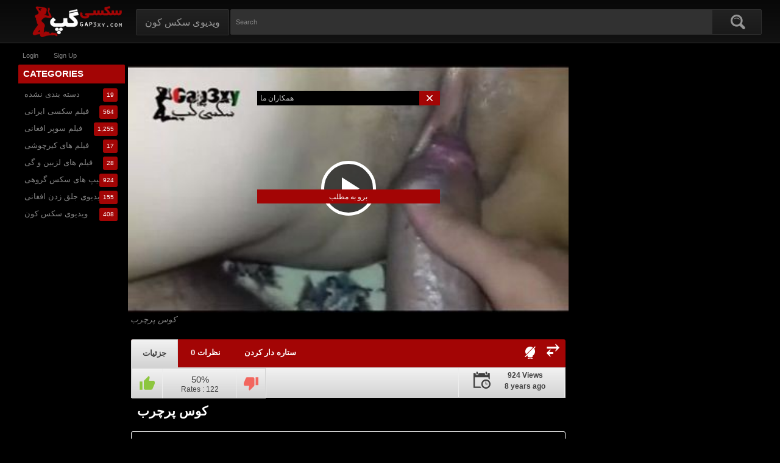

--- FILE ---
content_type: text/html; charset=UTF-8
request_url: https://gap3xy.com/%DA%A9%D9%88%D8%B3-%D9%BE%D8%B1%DA%86%D8%B1%D8%A8/
body_size: 18505
content:
<!DOCTYPE html>
<html class="no-js" xmlns="http://www.w3.org/1999/xhtml" lang="en-US" data-theme="dark">
<head><style>img.lazy{min-height:1px}</style><link href="https://gap3xy.com/wp-content/plugins/w3-total-cache/pub/js/lazyload.min.js" as="script">
<meta charset="UTF-8">
<meta name="viewport" content="width=device-width, initial-scale=1.0, minimum-scale=1.0, user-scalable=no">
<style type="text/css">@media only screen and (max-width:479px){ul.upright-cat-list{width:317px !important;}ul.user-menu{height: 20px;}}</style>
<!--[if IE 7]>
<link rel="stylesheet" type="text/css"href="https://gap3xy.com/wp-content/themes/popcorn/awpt/css/ie/style_ie7.css"/>
<![endif]-->
<!--[if IE 6]>
<link rel="stylesheet" type="text/css"href="https://gap3xy.com/wp-content/themes/popcorn/awpt/css/ie/style_ie6.css"/>
<![endif]-->
<style>
.fluid_initial_play {
    background: #333333 !important;
}
.fluid_controls_currentprogress, .fluid_controls_currentpos {
    background: #FFFFFF !important;
}
.bbp-forum-topic-count::after {
	content: 'Topics';
}
.bbp-forum-reply-count::after {
	content: 'Replies';
}
.bbp-topic-voice-count::after {
	content: 'Voices';
}
.bbp-topic-reply-count::after {
	content: 'Posts';
}
</style>
<title>کوس پرچرب &#8211; ویدیوی سکسی افغانی</title>
<script>var awpt_ajax_url = "https://gap3xy.com/wp-admin/admin-ajax.php";</script>        <style type="text/css">
            .saic-comment-text img {
                max-width: 100% !important;
            }
        </style>
        <meta name='robots' content='max-image-preview:large' />
	<style>img:is([sizes="auto" i], [sizes^="auto," i]) { contain-intrinsic-size: 3000px 1500px }</style>
	<link rel='dns-prefetch' href='//www.googletagmanager.com' />
<link rel="alternate" type="application/rss+xml" title="ویدیوی سکسی افغانی &raquo; Feed" href="https://gap3xy.com/feed/" />
<link rel="alternate" type="application/rss+xml" title="ویدیوی سکسی افغانی &raquo; Comments Feed" href="https://gap3xy.com/comments/feed/" />
<link rel="alternate" type="application/rss+xml" title="ویدیوی سکسی افغانی &raquo; کوس پرچرب Comments Feed" href="https://gap3xy.com/%da%a9%d9%88%d8%b3-%d9%be%d8%b1%da%86%d8%b1%d8%a8/feed/" />
<link rel='stylesheet' id='bplugins-plyrio-css' href='https://gap3xy.com/wp-content/plugins/html5-video-player/public/css/h5vp.css?ver=2.5.33' type='text/css' media='all' />
<link rel='stylesheet' id='html5-player-video-style-css' href='https://gap3xy.com/wp-content/plugins/html5-video-player/dist/frontend.css?ver=2.5.33' type='text/css' media='all' />
<style id='classic-theme-styles-inline-css' type='text/css'>
/*! This file is auto-generated */
.wp-block-button__link{color:#fff;background-color:#32373c;border-radius:9999px;box-shadow:none;text-decoration:none;padding:calc(.667em + 2px) calc(1.333em + 2px);font-size:1.125em}.wp-block-file__button{background:#32373c;color:#fff;text-decoration:none}
</style>
<link rel='stylesheet' id='dashicons-css' href='https://gap3xy.com/wp-includes/css/dashicons.min.css?ver=6.7.4' type='text/css' media='all' />
<link rel='stylesheet' id='admin-bar-css' href='https://gap3xy.com/wp-includes/css/admin-bar.min.css?ver=6.7.4' type='text/css' media='all' />
<style id='admin-bar-inline-css' type='text/css'>

    /* Hide CanvasJS credits for P404 charts specifically */
    #p404RedirectChart .canvasjs-chart-credit {
        display: none !important;
    }
    
    #p404RedirectChart canvas {
        border-radius: 6px;
    }

    .p404-redirect-adminbar-weekly-title {
        font-weight: bold;
        font-size: 14px;
        color: #fff;
        margin-bottom: 6px;
    }

    #wpadminbar #wp-admin-bar-p404_free_top_button .ab-icon:before {
        content: "\f103";
        color: #dc3545;
        top: 3px;
    }
    
    #wp-admin-bar-p404_free_top_button .ab-item {
        min-width: 80px !important;
        padding: 0px !important;
    }
    
    /* Ensure proper positioning and z-index for P404 dropdown */
    .p404-redirect-adminbar-dropdown-wrap { 
        min-width: 0; 
        padding: 0;
        position: static !important;
    }
    
    #wpadminbar #wp-admin-bar-p404_free_top_button_dropdown {
        position: static !important;
    }
    
    #wpadminbar #wp-admin-bar-p404_free_top_button_dropdown .ab-item {
        padding: 0 !important;
        margin: 0 !important;
    }
    
    .p404-redirect-dropdown-container {
        min-width: 340px;
        padding: 18px 18px 12px 18px;
        background: #23282d !important;
        color: #fff;
        border-radius: 12px;
        box-shadow: 0 8px 32px rgba(0,0,0,0.25);
        margin-top: 10px;
        position: relative !important;
        z-index: 999999 !important;
        display: block !important;
        border: 1px solid #444;
    }
    
    /* Ensure P404 dropdown appears on hover */
    #wpadminbar #wp-admin-bar-p404_free_top_button .p404-redirect-dropdown-container { 
        display: none !important;
    }
    
    #wpadminbar #wp-admin-bar-p404_free_top_button:hover .p404-redirect-dropdown-container { 
        display: block !important;
    }
    
    #wpadminbar #wp-admin-bar-p404_free_top_button:hover #wp-admin-bar-p404_free_top_button_dropdown .p404-redirect-dropdown-container {
        display: block !important;
    }
    
    .p404-redirect-card {
        background: #2c3338;
        border-radius: 8px;
        padding: 18px 18px 12px 18px;
        box-shadow: 0 2px 8px rgba(0,0,0,0.07);
        display: flex;
        flex-direction: column;
        align-items: flex-start;
        border: 1px solid #444;
    }
    
    .p404-redirect-btn {
        display: inline-block;
        background: #dc3545;
        color: #fff !important;
        font-weight: bold;
        padding: 5px 22px;
        border-radius: 8px;
        text-decoration: none;
        font-size: 17px;
        transition: background 0.2s, box-shadow 0.2s;
        margin-top: 8px;
        box-shadow: 0 2px 8px rgba(220,53,69,0.15);
        text-align: center;
        line-height: 1.6;
    }
    
    .p404-redirect-btn:hover {
        background: #c82333;
        color: #fff !important;
        box-shadow: 0 4px 16px rgba(220,53,69,0.25);
    }
    
    /* Prevent conflicts with other admin bar dropdowns */
    #wpadminbar .ab-top-menu > li:hover > .ab-item,
    #wpadminbar .ab-top-menu > li.hover > .ab-item {
        z-index: auto;
    }
    
    #wpadminbar #wp-admin-bar-p404_free_top_button:hover > .ab-item {
        z-index: 999998 !important;
    }
    
</style>
<link rel='stylesheet' id='popcorn-stylesheet-css' href='https://gap3xy.com/wp-content/themes/popcorn/style.css?ver=6.7.4' type='text/css' media='all' />
<link rel='stylesheet' id='screen-sizes-css' href='https://gap3xy.com/wp-content/themes/popcorn/media.css?ver=6.7.4' type='text/css' media='all' />
<link rel='stylesheet' id='mobile-pushmenu-css-css' href='https://gap3xy.com/wp-content/themes/popcorn/awpt/css/mobile-menu.css?ver=6.7.4' type='text/css' media='all' />
<link rel='stylesheet' id='carousel-css-css' href='https://gap3xy.com/wp-content/themes/popcorn/awpt/css/carousel.css?ver=6.7.4' type='text/css' media='all' />
<link rel='stylesheet' id='saic_style-css' href='https://gap3xy.com/wp-content/themes/popcorn/inc/tools/addon/integrated/comment-press/css/saic_style.css?ver=2.7.0' type='text/css' media='screen' />
<style id='saic_style-inline-css' type='text/css'>

		.saic-wrapper {
		  font-size: 14px
		}
	
.saic-post-author {
	color: white !important;
	background: #777 !important;
}
	.saic-wrapper ul.saic-container-comments li.saic-item-comment .saic-comment-avatar img {
		max-width: 28px;
		max-height: 28px;
	}
	.saic-wrapper ul.saic-container-comments li.saic-item-comment .saic-comment-content {
		margin-left: 38px;
	}
	.saic-wrapper ul.saic-container-comments li.saic-item-comment ul .saic-comment-avatar img {
		max-width: 24px;
		max-height: 24px;
	}
	.saic-wrapper ul.saic-container-comments li.saic-item-comment ul ul .saic-comment-avatar img {
		max-width: 21px;
		max-height: 21px;
	}
	
</style>
<link rel='stylesheet' id='meks-ads-widget-css' href='https://gap3xy.com/wp-content/plugins/meks-easy-ads-widget/css/style.css?ver=2.0.9' type='text/css' media='all' />
<link rel='stylesheet' id='video-js-css' href='https://gap3xy.com/wp-content/plugins/video-embed-thumbnail-generator/video-js/video-js.min.css?ver=7.11.4' type='text/css' media='all' />
<link rel='stylesheet' id='video-js-kg-skin-css' href='https://gap3xy.com/wp-content/plugins/video-embed-thumbnail-generator/video-js/kg-video-js-skin.css?ver=4.10.3' type='text/css' media='all' />
<link rel='stylesheet' id='kgvid_video_styles-css' href='https://gap3xy.com/wp-content/plugins/video-embed-thumbnail-generator/src/public/css/videopack-styles.css?ver=4.10.3' type='text/css' media='all' />
<script type="text/javascript" src="https://gap3xy.com/wp-includes/js/jquery/jquery.min.js?ver=3.7.1" id="jquery-core-js"></script>
<script type="text/javascript" src="https://gap3xy.com/wp-includes/js/jquery/jquery-migrate.min.js?ver=3.4.1" id="jquery-migrate-js"></script>

<!-- Google tag (gtag.js) snippet added by Site Kit -->

<!-- Google Analytics snippet added by Site Kit -->
<script type="text/javascript" src="https://www.googletagmanager.com/gtag/js?id=G-G1JTW63KTR" id="google_gtagjs-js" async></script>
<script type="text/javascript" id="google_gtagjs-js-after">
/* <![CDATA[ */
window.dataLayer = window.dataLayer || [];function gtag(){dataLayer.push(arguments);}
gtag("set","linker",{"domains":["gap3xy.com"]});
gtag("js", new Date());
gtag("set", "developer_id.dZTNiMT", true);
gtag("config", "G-G1JTW63KTR");
/* ]]> */
</script>

<!-- End Google tag (gtag.js) snippet added by Site Kit -->
<link rel="https://api.w.org/" href="https://gap3xy.com/wp-json/" /><link rel="alternate" title="JSON" type="application/json" href="https://gap3xy.com/wp-json/wp/v2/posts/4264" /><link rel="EditURI" type="application/rsd+xml" title="RSD" href="https://gap3xy.com/xmlrpc.php?rsd" />
<meta name="generator" content="WordPress 6.7.4" />
<link rel="canonical" href="https://gap3xy.com/%da%a9%d9%88%d8%b3-%d9%be%d8%b1%da%86%d8%b1%d8%a8/" />
<link rel='shortlink' href='https://gap3xy.com/?p=4264' />
<link rel="alternate" title="oEmbed (JSON)" type="application/json+oembed" href="https://gap3xy.com/wp-json/oembed/1.0/embed?url=https%3A%2F%2Fgap3xy.com%2F%25da%25a9%25d9%2588%25d8%25b3-%25d9%25be%25d8%25b1%25da%2586%25d8%25b1%25d8%25a8%2F" />
<link rel="alternate" title="oEmbed (XML)" type="text/xml+oembed" href="https://gap3xy.com/wp-json/oembed/1.0/embed?url=https%3A%2F%2Fgap3xy.com%2F%25da%25a9%25d9%2588%25d8%25b3-%25d9%25be%25d8%25b1%25da%2586%25d8%25b1%25d8%25a8%2F&#038;format=xml" />
<script language="javascript" type="text/javascript">
	var crfURL = 'https://gap3xy.com/wp-content/plugins/CRF';
</script>
<script language="javascript" type="text/javascript" src="https://gap3xy.com/wp-content/plugins/CRF/assets/crf.js" ></script>
<meta name="generator" content="Site Kit by Google 1.144.0" /><!-- This site is embedding videos using the Videojs HTML5 Player plugin v1.1.13 - http://wphowto.net/videojs-html5-player-for-wordpress-757 --> <style> #h5vpQuickPlayer { width: 100%; max-width: 100%; margin: 0 auto; } </style> <meta name="generator" content="Redux 4.4.12" /><style>
  :root {
    --logo: https://gap3xy.com/wp-content/uploads/2018/02/logo3.png;
    --body-bg: #000000;
    --font-family: Roboto;
    --font-color: #828282;
    --accent: #A30505;
    --accent-color: #FFFFFF;
    --h-g-f: #080808;
    --h-g-t: #121212;
    --n-g-f: #222222;
    --n-g-t: #1A1A1A;
    --n-h-f: #393939;
    --n-h-t: #2F2F2F;
    --hf-color: #7C7C7C;
    --hf-border: #333333;
    --nav-color: #969696;
    --nav-border: #2E2E2E;
    --nav-c-hov: #FFFFFF;
    --nav-b-hov: #494949;
    --s-input-bg: #313131;
    --s-input-cl: #868686;
    --tab-color: #3F3F3F;
    --tab-border: #EDEDED;
    --t-g-f: #F2F2F2;
    --t-g-t: #D3D3D3;
    --thumb-bg: #000000;
    --thumb-color: #FFFFFF;
    --form-bg: #2B2B2B;
    --form-color: #C1C1C1;
    --placeholder: #C1C1C1;
    --bb-border: #424242;
  }
  [data-theme="dark"] {
		--logo: https://gap3xy.com/wp-content/uploads/2018/02/logo3.png;
		--body-bg: #000000;
	  --font-family: Roboto;
		--font-color: #828282;
		--accent: #A30505;
	  --accent-color: #FFFFFF;
		--h-g-f: #080808;
		--h-g-t: #121212;
		--n-g-f: #222222;
		--n-g-t: #1A1A1A;
		--n-h-f: #393939;
		--n-h-t: #2F2F2F;
		--hf-color: #7C7C7C;
		--hf-border: #333333;
		--nav-color: #969696;
		--nav-border: #2E2E2E;
	  --nav-c-hov: #FFFFFF;
		--nav-b-hov: #494949;
		--s-input-bg: #313131;
		--s-input-cl: #868686;
		--tab-color: #3F3F3F;
		--tab-border: #EDEDED;
		--t-g-f: #F2F2F2;
		--t-g-t: #D3D3D3;
		--thumb-bg: #000000;
		--thumb-color: #FFFFFF;
		--form-bg: #2B2B2B;
		--form-color: #C1C1C1;
		--placeholder: #C1C1C1;
		--bb-border: #424242;
	}
  [data-theme="light"] {
		--logo: https://gap3xy.com/wp-content/uploads/2018/02/logo3.png;
		--body-bg: #F9F9F9;
	  --font-family: Roboto;
		--font-color: #383838;
		--accent: #A30505;
	  --accent-color: #FFFFFF;
		--h-g-f: #D8D8D8;
		--h-g-t: #F9F9F9;
		--n-g-f: #F7F7F7;
		--n-g-t: #E8E8E8;
		--n-h-f: #E8E8E8;
		--n-h-t: #F7F7F7;
		--hf-color: #262626;
		--hf-border: #E2E2E2;
		--nav-color: #444444;
		--nav-border: #E0E0E0;
	  --nav-c-hov: #1E1E1E;
		--nav-b-hov: #DBDBDB;
		--s-input-bg: #FFFFFF;
		--s-input-cl: #5B5B5B;
		--tab-color: #3F3F3F;
		--tab-border: #EDEDED;
		--t-g-f: #F2F2F2;
		--t-g-t: #D3D3D3;
		--thumb-bg: #E2E2E2;
		--thumb-color: #3D3D3D;
		--form-bg: #FFFFFF;
		--form-color: #000000;
		--placeholder: #C1C1C1;
		--bb-border: #E8E8E8;
	}</style><style type="text/css">
.housing-coveringap, .f-content {max-width: 1240px;}
.thr-panel {max-width: 300px;}
..single-post .thr-panel {max-width: 200px;}
</style>
<link rel="apple-touch-icon" href="https://gap3xy.com/wp-content/uploads/2018/02/icon2.png"/>
<link rel="apple-touch-icon" sizes="72x72" href="https://gap3xy.com/wp-content/uploads/2018/02/icon2.png"/>
<link rel="apple-touch-icon" sizes="114x114" href="https://gap3xy.com/wp-content/uploads/2018/02/icon2.png"/>
<link rel="apple-touch-icon" sizes="144x144" href="https://gap3xy.com/wp-content/uploads/2018/02/icon2.png"/>
<link rel="Shortcut Icon" type="image/x-icon" href="https://gap3xy.com/wp-content/uploads/2018/02/icon2.png"/>
<link rel="icon" type="image/png" href="https://gap3xy.com/wp-content/uploads/2018/02/icon2.png"><style type="text/css">.exampleclass {
background: #303030; color: #C5C5C5;
}</style><style>.onvids a:first-child {color: var(--accent);text-decoration: underline;font-weight:bold;}</style>
<!-- Google AdSense meta tags added by Site Kit -->
<meta name="google-adsense-platform-account" content="ca-host-pub-2644536267352236">
<meta name="google-adsense-platform-domain" content="sitekit.withgoogle.com">
<!-- End Google AdSense meta tags added by Site Kit -->
<link rel="icon" href="https://gap3xy.com/wp-content/uploads/2018/02/icon2-150x150.png" sizes="32x32" />
<link rel="icon" href="https://gap3xy.com/wp-content/uploads/2018/02/icon2-300x300.png" sizes="192x192" />
<link rel="apple-touch-icon" href="https://gap3xy.com/wp-content/uploads/2018/02/icon2-300x300.png" />
<meta name="msapplication-TileImage" content="https://gap3xy.com/wp-content/uploads/2018/02/icon2-300x300.png" />
<style id="awpt-dynamic-css" title="dynamic-css" class="redux-options-output">body{font-family:Roboto,Arial, Helvetica, sans-serif;color:#828282;}</style></head>
<body class="post-template-default single single-post postid-4264 single-format-standard">
 <div class="lightsoffon"></div><div class="housing">
  <nav class="mobile-bottom-nav">
      	<a href="https://gap3xy.com/wp-login.php" class="mobile-bottom-nav__item">
  		<div class="mobile-bottom-nav__item-content login">
  			<span></span>
  			Login  		</div>
  	</a>
    <a href="https://gap3xy.com/wp-login.php?action=register" class="mobile-bottom-nav__item">
      <div class="mobile-bottom-nav__item-content register">
        <span></span>
        Sign up      </div>
    </a>
      </nav>
<div class="top-section"></div>
<div class="housing-coveringap">
<div id="leftbg"><!-- JuicyAds v3.0 -->
<script type="text/javascript" data-cfasync="false" async src="https://poweredby.jads.co/js/jads.js"></script>
<ins id="695222" data-width="308" data-height="352"></ins>
<script type="text/javascript" data-cfasync="false" async>(adsbyjuicy = window.adsbyjuicy || []).push({'adzone':695222});</script>
<!--JuicyAds END--></div><div id="rightbg"><!-- JuicyAds v3.0 -->
<script type="text/javascript" data-cfasync="false" async src="https://poweredby.jads.co/js/jads.js"></script>
<ins id="695224" data-width="308" data-height="352"></ins>
<script type="text/javascript" data-cfasync="false" async>(adsbyjuicy = window.adsbyjuicy || []).push({'adzone':695224});</script>
<!--JuicyAds END--></div><div class="header">

<div class="menu-top-right">
</div>
<a href="https://gap3xy.com" class="logo">
  <img class="lazy" alt="ویدیوی سکسی افغانی" src="data:image/svg+xml,%3Csvg%20xmlns='http://www.w3.org/2000/svg'%20viewBox='0%200%201%201'%3E%3C/svg%3E" data-src="https://gap3xy.com/wp-content/uploads/2018/02/logo3.png">
</a>


<div class="nav">
<div class="menu-%d9%be%db%8c%d8%b4-%d8%b3%d8%b1%da%86-container"><ul id="menu-%d9%be%db%8c%d8%b4-%d8%b3%d8%b1%da%86" class="menu"><li id="menu-item-6745" class="menu-item menu-item-type-taxonomy menu-item-object-category menu-item-6745"><a href="https://gap3xy.com/category/%d9%88%db%8c%d8%af%db%8c%d9%88%db%8c-%d8%b3%da%a9%d8%b3-%da%a9%d9%88%d9%86/">ویدیوی سکس کون</a></li>
</ul></div></div>
<div class="scanbar">
<form action="https://gap3xy.com/" id="searchform" method="get" class="s_form">
<input type="text" class="s_input search-autocomplete" id="search_query" name="s" value="" placeholder="Search"/>
<input class="s_submit" type="submit" id="search-button" name="search" value="Search"/>
<svg xmlns="http://www.w3.org/2000/svg" width="24" height="24" viewBox="0 0 24 24">
  <path d="M23.111 20.058l-4.977-4.977c.965-1.52 1.523-3.322 1.523-5.251 0-5.42-4.409-9.83-9.829-9.83-5.42 0-9.828 4.41-9.828 9.83s4.408 9.83 9.829 9.83c1.834 0 3.552-.505 5.022-1.383l5.021 5.021c2.144 2.141 5.384-1.096 3.239-3.24zm-20.064-10.228c0-3.739 3.043-6.782 6.782-6.782s6.782 3.042 6.782 6.782-3.043 6.782-6.782 6.782-6.782-3.043-6.782-6.782zm2.01-1.764c1.984-4.599 8.664-4.066 9.922.749-2.534-2.974-6.993-3.294-9.922-.749z"/>
</svg>
<div class="clear"></div>
</form>
</div>
</div>
<div class="navigation_content">
<div class="navigation_list">
<div class="menu-top-menu-mobile-container"><ul id="menu-top-menu-mobile" class="menu"><li id="menu-item-7114" class="menu-item menu-item-type-custom menu-item-object-custom menu-item-7114"><a href="https://gap3xy.com/category/ویدیوی-سکسی-افغانی/">سکس افغانی</a></li>
<li id="menu-item-7116" class="menu-item menu-item-type-custom menu-item-object-custom menu-item-7116"><a href="https://gap3xy.com/category/ویدیوی-سکسی-تاجیکی/">سکس تاجیکی</a></li>
<li id="menu-item-7119" class="menu-item menu-item-type-custom menu-item-object-custom menu-item-7119"><a href="http://www.landaghar.com">لندغر</a></li>
<li id="menu-item-7120" class="menu-item menu-item-type-custom menu-item-object-custom menu-item-7120"><a href="http://www.pornirani.com">ایرانی سکس</a></li>
</ul></div>  <form action="https://gap3xy.com/" class="form_search mobile-search" id="f_search">
<fieldset>
<input type="text" class="input" autocomplete="off" id="search_query_mobile" name="s" value="">
</fieldset>
</form><strong class="open_search frm-search">
<svg class="mobi-search" xmlns="http://www.w3.org/2000/svg" viewBox="0 0 24 24">
  <path d="M23.111 20.058l-4.977-4.977c.965-1.52 1.523-3.322 1.523-5.251 0-5.42-4.409-9.83-9.829-9.83-5.42 0-9.828 4.41-9.828 9.83s4.408 9.83 9.829 9.83c1.834 0 3.552-.505 5.022-1.383l5.021 5.021c2.144 2.141 5.384-1.096 3.239-3.24zm-20.064-10.228c0-3.739 3.043-6.782 6.782-6.782s6.782 3.042 6.782 6.782-3.043 6.782-6.782 6.782-6.782-3.043-6.782-6.782zm2.01-1.764c1.984-4.599 8.664-4.066 9.922.749-2.534-2.974-6.993-3.294-9.922-.749z"/>
</svg>
<svg class="mobi-close" viewBox="0 0 24 24" xmlns="http://www.w3.org/2000/svg">
<g data-name="Layer 2"><g data-name="close">
  <path d="M13.41 12l4.3-4.29a1 1 0 1 0-1.42-1.42L12 10.59l-4.29-4.3a1 1 0 0 0-1.42 1.42l4.3 4.29-4.3 4.29a1 1 0 0 0 0 1.42 1 1 0 0 0 1.42 0l4.29-4.3 4.29 4.3a1 1 0 0 0 1.42 0 1 1 0 0 0 0-1.42z"/></g></g>
</svg>
</strong>
</div>
</div>
<div class="leaderboard_header"><!-- JuicyAds v3.0 -->
<script type="text/javascript" data-cfasync="false" async src="https://poweredby.jads.co/js/jads.js"></script>
<ins id="826182" data-width="728" data-height="102"></ins>
<script type="text/javascript" data-cfasync="false" async>(adsbyjuicy = window.adsbyjuicy || []).push({'adzone':826182});</script>
<!--JuicyAds END--></div><div class="mobiletop"><!-- JuicyAds v3.0 -->
<script type="text/javascript" data-cfasync="false" async src="https://adserver.juicyads.com/js/jads.js"></script>
<ins id="654389" data-width="300" data-height="112"></ins>
<script type="text/javascript" data-cfasync="false" async>(adsbyjuicy = window.adsbyjuicy || []).push({'adzone':654389});</script>
<!--JuicyAds END--></div>
<div class="tools-categories">
<div class="upright-cat-section">
  <span class="upright-cat-section-denomination account-menu"></span>
    <ul class="upright-cat-list">
             <li><a class="login_pp" href="https://gap3xy.com/wp-login.php">Login</a></li>
       <li><a class="register_pp" href="https://gap3xy.com/wp-login.php?action=register">Sign up</a></li>
                  
      <!--<li><a class="wooh" href="#">
        <mark class="rubberBand">3</mark></a>
      </li>-->

    </ul>
</div>

</div>
<article id="post-4264" class="post-4264 post  blish andard has-post-thumbnail hentry 31 101 40 47" itemprop="video" itemscope itemtype="http://schema.org/VideoObject">
<div class="thrcol refill afsite" id="videopage"><div class="thr-lcol trailer-lcol thr-panel single-left">
<div class="contain categoriesbar catbar-list widgets"><div class="c-denomination accent"><div class="c-meddenomination-output"><span class="box-mt-output">
 Categories</span></div></div>
			<ul>
					<li class="cat-item cat-item-1614"><a href="https://gap3xy.com/category/%d8%af%d8%b3%d8%aa%d9%87-%d8%a8%d8%af%d9%86%db%8c-%d9%86%d8%b4%d8%af%d9%87/">دسته بندی نشده</a> <span class="utter-box accent">19</span>
</li>
	<li class="cat-item cat-item-49"><a href="https://gap3xy.com/category/%d9%81%db%8c%d9%84%d9%85-%d8%b3%da%a9%d8%b3%db%8c-%d8%a7%db%8c%d8%b1%d8%a7%d9%86%db%8c/">فیلم سکسی ایرانی</a> <span class="utter-box accent">564</span>
</li>
	<li class="cat-item cat-item-3"><a href="https://gap3xy.com/category/%d9%81%db%8c%d9%84%d9%85-%d8%b3%d9%88%d9%be%d8%b1-%d8%a7%d9%81%d8%ba%d8%a7%d9%86%db%8c/">فیلم سوپر افغانی</a> <span class="utter-box accent">1,255</span>
</li>
	<li class="cat-item cat-item-1657"><a href="https://gap3xy.com/category/%d9%81%db%8c%d9%84%d9%85-%d9%87%d8%a7%db%8c-%da%a9%db%8c%d8%b1%da%86%d9%88%d8%b4%db%8c/">فیلم های کیرچوشی</a> <span class="utter-box accent">17</span>
</li>
	<li class="cat-item cat-item-35"><a href="https://gap3xy.com/category/%d9%81%db%8c%d9%84%d9%85-%d9%87%d8%a7%db%8c-%d9%84%d8%b2%d8%a8%db%8c%d9%86-%d9%88-%da%af%db%8c/">فیلم های لزبین و گی</a> <span class="utter-box accent">28</span>
</li>
	<li class="cat-item cat-item-31"><a href="https://gap3xy.com/category/%da%a9%d9%84%db%8c%d9%be-%d9%87%d8%a7%db%8c-%d8%b3%da%a9%d8%b3-%da%af%d8%b1%d9%88%d9%87%db%8c/">کلیپ های سکس گروهی</a> <span class="utter-box accent">924</span>
</li>
	<li class="cat-item cat-item-21"><a href="https://gap3xy.com/category/%d9%88%db%8c%d8%af%db%8c%d9%88%db%8c-%d8%ac%d9%84%d9%82-%d8%b2%d8%af%d9%86-%d8%a7%d9%81%d8%ba%d8%a7%d9%86%db%8c/">ویدیوی جلق زدن افغانی</a> <span class="utter-box accent">155</span>
</li>
	<li class="cat-item cat-item-8"><a href="https://gap3xy.com/category/%d9%88%db%8c%d8%af%db%8c%d9%88%db%8c-%d8%b3%da%a9%d8%b3-%da%a9%d9%88%d9%86/">ویدیوی سکس کون</a> <span class="utter-box accent">408</span>
</li>
			</ul>

			</div></div>
<div class="thr-rcol adsright"><div class="widget_text contain widgets"><div class="textwidget custom-html-widget"><!-- JuicyAds v3.1 -->
<script type="text/javascript" data-cfasync="false" async src="https://poweredby.jads.co/js/jads.js"></script>
<ins id="873793" data-width="300" data-height="262"></ins>
<script type="text/javascript" data-cfasync="false" async>(adsbyjuicy = window.adsbyjuicy || []).push({'adzone':873793});</script>
<!--JuicyAds END--></div></div><div class="contain widgets"><!-- JuicyAds v3.1 -->
<script type="text/javascript" data-cfasync="false" async src="https://poweredby.jads.co/js/jads.js"></script>
<ins id="873793" data-width="300" data-height="262"></ins>
<script type="text/javascript" data-cfasync="false" async>(adsbyjuicy = window.adsbyjuicy || []).push({'adzone':873793});</script>
<!--JuicyAds END--></div></div><style>
.read-more:after {
  content:"ادامه مطلب ";
}
.read-less:after {
  content:"بستن مطلب ";
}
</style>
<div class="thr-ot hid videopage"><div class="contain emesit"><div class="c-content">
<div class="video_block" id="vid">
<div class="player" id="player">
			<div style="position: relative;width: 100%;background:transparent;">
		<div class="v-overlay" id="v-overlay">
		<span style="padding: 5px;display: block;text-align: left; color: #ccc;background: #000;font-size: 12px">
		همکاران ما		<a class="video_lek_times close_lek accent">
		<img class="lazy" src="data:image/svg+xml,%3Csvg%20xmlns='http://www.w3.org/2000/svg'%20viewBox='0%200%201%201'%3E%3C/svg%3E" data-src="https://gap3xy.com/wp-content/themes/popcorn/awpt/css/images/close.svg" alt="">
		</a>
		</span>
		<div style="width: 300px; height: 250px; display: table-cell; vertical-align: middle;">
		<!-- JuicyAds v3.0 -->
<script type="text/javascript" data-cfasync="false" async src="https://adserver.juicyads.com/js/jads.js"></script>
<ins id="695225" data-width="308" data-height="352"></ins>
<script type="text/javascript" data-cfasync="false" async>(adsbyjuicy = window.adsbyjuicy || []).push({'adzone':695225});</script>
<!--JuicyAds END-->		<div id="playerPause"></div>
		<div class="continue_watch"><a class="close_lek accent">برو به مطلب </a></div>
		</div>
		</div>
		</div>
	<div id="playerbox">
						<div id="kgvid_kgvid_0_wrapper" class="kgvid_wrapper">
			<div id="video_kgvid_0_div" class="fitvidsignore kgvid_videodiv" data-id="kgvid_0" data-kgvid_video_vars="{&quot;id&quot;:&quot;kgvid_0&quot;,&quot;attachment_id&quot;:1474,&quot;player_type&quot;:&quot;Video.js v8&quot;,&quot;width&quot;:&quot;640&quot;,&quot;height&quot;:&quot;360&quot;,&quot;fullwidth&quot;:&quot;true&quot;,&quot;fixed_aspect&quot;:&quot;vertical&quot;,&quot;countable&quot;:true,&quot;count_views&quot;:&quot;start&quot;,&quot;start&quot;:&quot;&quot;,&quot;autoplay&quot;:&quot;false&quot;,&quot;pauseothervideos&quot;:&quot;true&quot;,&quot;set_volume&quot;:&quot;1&quot;,&quot;muted&quot;:&quot;false&quot;,&quot;meta&quot;:false,&quot;endofvideooverlay&quot;:&quot;&quot;,&quot;resize&quot;:&quot;true&quot;,&quot;auto_res&quot;:&quot;automatic&quot;,&quot;pixel_ratio&quot;:&quot;true&quot;,&quot;right_click&quot;:false,&quot;playback_rate&quot;:&quot;false&quot;,&quot;title&quot;:&quot;\u06a9\u0648\u0633 \u067e\u0631\u0686\u0631\u0628&quot;,&quot;skip_buttons&quot;:[],&quot;nativecontrolsfortouch&quot;:&quot;false&quot;,&quot;locale&quot;:&quot;en&quot;,&quot;enable_resolutions_plugin&quot;:false}" itemprop="video" itemscope itemtype="https://schema.org/VideoObject"><meta itemprop="thumbnailUrl" content="https://gap3xy.com/wp-content/uploads/2018/03/kos-porcharb_thumb78.jpg"><meta itemprop="embedUrl" content="https://gap3xy.com/wp-content/uploads/2018/01/kos-porcharb.mp4"><meta itemprop="contentUrl" content="https://gap3xy.com/wp-content/uploads/2018/01/kos-porcharb.mp4"><meta itemprop="name" content="کوس پرچرب"><meta itemprop="description" content="کوس پرچرب"><meta itemprop="uploadDate" content="2018-01-28T10:25:57+07:00">
				<video id="video_kgvid_0" playsinline controls preload="metadata" poster="https://gap3xy.com/wp-content/uploads/2018/03/kos-porcharb_thumb78.jpg" width="640" height="360" class="fitvidsignore video-js kg-video-js-skin">
					<source src="https://gap3xy.com/wp-content/uploads/2018/01/kos-porcharb.mp4?id=0" type="video/mp4" data-res="240p">
				</video>
			</div>
			<div class="kgvid_below_video" id="video_kgvid_0_below"><div class="kgvid-caption" id="video_kgvid_0_caption">کوس پرچرب</div></div>		</div>
					</div></div>
</div>
<div class="clear"></div><div class="sponsor-site video-ad-bottom"><!-- JuicyAds v3.0 -->
<script type="text/javascript" data-cfasync="false" async src="https://adserver.juicyads.com/js/jads.js"></script>
<ins id="654393" data-width="300" data-height="112"></ins>
<script type="text/javascript" data-cfasync="false" async>(adsbyjuicy = window.adsbyjuicy || []).push({'adzone':654393});</script>
<!--JuicyAds END--></div><div class="coveringtrailer">
<div id="borderforvideodetails">
<div class="tabs_block accent">



<ul class="tabs-nav" role="tablist">
<li>
  <a href="javascript:void(0);" _tab-name="videodetails" class="active nav-tab tab1">
  <svg viewBox="0 0 16 16" xmlns="http://www.w3.org/2000/svg">
  <path fill-rule="evenodd" clip-rule="evenodd" d="M0 4.59613V4.60917V5.03217V6.0239C0 6.39632 0.392549 6.63803 0.725094 6.47037L1.61065 6.0239L1.98836 5.83347L2 5.82761L3.4037 5.11991L3.47443 5.08425L4.13583 4.75079L4.73945 4.44647C5.10599 4.26167 5.10599 3.73833 4.73945 3.55353L4.13583 3.24921L3.47443 2.91576L3.4037 2.8801L2 2.1724L1.98836 2.16653L1.61065 1.9761L0.725095 1.52963C0.392549 1.36197 0 1.60368 0 1.9761V2.96784V2.96784V3.39084V3.40387V4.59613ZM9 3C8.44772 3 8 3.44772 8 4C8 4.55229 8.44772 5 9 5H14V12H4V9C4 8.44772 3.55228 8 3 8C2.44772 8 2 8.44772 2 9V12C2 13.1046 2.89543 14 4 14H14C15.1046 14 16 13.1046 16 12V5C16 3.89543 15.1046 3 14 3H9ZM5 7C5 6.44772 5.44772 6 6 6H12C12.5523 6 13 6.44772 13 7C13 7.55229 12.5523 8 12 8H6C5.44772 8 5 7.55229 5 7ZM6 9C5.44772 9 5 9.44772 5 10C5 10.5523 5.44772 11 6 11H10C10.5523 11 11 10.5523 11 10C11 9.44772 10.5523 9 10 9H6Z" />
  </svg>
  <span>جزئیات</span></a></li>
<li>
  <a href="javascript:void(0);" _tab-name="trailer-comments" class="nav-tab tab2">
  <svg fill="#000000" height="800px" width="800px" version="1.1" id="Capa_1" xmlns="http://www.w3.org/2000/svg" xmlns:xlink="http://www.w3.org/1999/xlink"
  	 viewBox="0 0 502.664 502.664" xml:space="preserve">
  <g>
  	<g>
  		<g>
  			<path d="M251.321,35.635C112.513,35.635,0,122.738,0,230.16c0,60.398,35.592,114.455,91.482,150.089l-70.299,86.779
  				l127.979-59.276c31.234,10.785,65.748,16.89,102.159,16.89c138.83,0,251.343-87.081,251.343-194.504
  				S390.129,35.635,251.321,35.635z M410.061,310.684H292.133v-25.95h117.927V310.684z M410.061,240.622H88.677v-25.971h321.383
  				V240.622z M410.061,170.517H88.677v-25.95h321.383V170.517z"/>
  		</g>
  	</g>
  </g>
  </svg>
  <span>نظرات</span> <span class="comments_total">0</span></a></li>
<li><a href="javascript:void(0);" _tab-name="video_report" class="nav-tab tab4">
  <svg viewBox="0 0 32 32" version="1.1" xmlns="http://www.w3.org/2000/svg">
  <path d="M0 30.016q0 0.832 0.576 1.408t1.44 0.576 1.408-0.576 0.576-1.408v-28q0-0.832-0.576-1.408t-1.408-0.608-1.44 0.608-0.576 1.408v28zM6.016 18.016h9.984v4h16l-4-8 4-8h-12v-4h-13.984v16zM10.016 14.016v-8h5.984v8h-5.984zM20 18.016v-8h5.536l-2.016 4 2.016 4h-5.536z"></path>
  </svg>
  <span class="flag_btn">ستاره دار کردن</span></a></li>
</ul>
<a class="expand-video">&#10562;</a><div class="togglelight" title="Lights OFF">
  <svg width="24px" height="24px" viewBox="0 0 24 24" fill="none" xmlns="http://www.w3.org/2000/svg">
  <path d="M15.7007 4.34909L6.4007 13.6491C5.9307 14.1191 5.1107 14.0191 4.8107 13.4191C4.2707 12.3491 3.9707 11.1791 3.9707 10.0491C3.9707 7.59909 5.0607 5.30909 6.9707 3.76909C8.8807 2.22909 11.3807 1.65909 13.8307 2.19909C14.3707 2.31909 14.9007 2.48909 15.4007 2.71909C16.0407 3.00909 16.2007 3.84909 15.7007 4.34909Z"/>
  <path d="M15.4494 20.6284C13.1894 19.9884 10.8094 19.9884 8.54941 20.6284C8.17941 20.7384 7.95941 21.1184 8.06941 21.4884C8.17941 21.8584 8.55941 22.0684 8.92941 21.9684C10.9394 21.3984 13.0494 21.3984 15.0594 21.9684C15.1194 21.9884 15.1894 21.9984 15.2494 21.9984C15.5494 21.9984 15.8294 21.7984 15.9194 21.4884C16.0294 21.1184 15.8194 20.7384 15.4494 20.6284Z"/>
  <path d="M20.5591 1.95188C20.2691 1.66188 19.7891 1.66188 19.4991 1.95188L3.64914 17.8019C3.35914 18.0919 3.35914 18.5719 3.64914 18.8619C3.79914 19.0119 3.98914 19.0819 4.17914 19.0819C4.36914 19.0819 4.55914 19.0119 4.70914 18.8619L7.16914 16.4019C7.38914 16.5819 7.61914 16.7619 7.85914 16.9219V17.7519C7.84914 18.0319 7.83914 18.4619 8.16914 18.8119C8.51914 19.1619 9.03914 19.2119 9.44914 19.2119H14.5791C15.1191 19.2119 15.5291 19.0619 15.8091 18.7819C16.1991 18.3819 16.1791 17.8819 16.1691 17.6219V16.9219C19.2791 14.8319 21.2291 10.4219 19.2091 6.36188C18.9891 5.93188 18.7191 5.52187 18.4191 5.14187L20.5491 3.01187C20.8491 2.72187 20.8491 2.24187 20.5591 1.95188Z" />
  </svg>
</div>
</div>
<div class="videodetails c-content tab-content" id="videodetails">
<div class="thanks4vote" id="votemsg">تشکر از رای شما</div>

<div class="it-coveringdata">
<div class="votebar rating_btns">
 <div class="it-coveringdata">
<div class="votebar rating_btns">
<div id="rating-results">
<span class="rating">
50%</span>
<div class="votes">Rates : <span class="nb-votes">122</span></div>
</div>
<span class="vote-system"><div class="vote_buttons"><a href="#" data-post_id="4264" data-post_like="like" class="l-vote positivelike">
		<svg viewBox="0 0 24 24" preserveAspectRatio="xMidYMid meet" focusable="false" style="pointer-events: none; display: block; width: 100%; height: 100%;"><g class="style-scope yt-icon">
				  <path d="M1 21h4V9H1v12zm22-11c0-1.1-.9-2-2-2h-6.31l.95-4.57.03-.32c0-.41-.17-.79-.44-1.06L14.17 1 7.59 7.59C7.22 7.95 7 8.45 7 9v10c0 1.1.9 2 2 2h9c.83 0 1.54-.5 1.84-1.22l3.02-7.05c.09-.23.14-.47.14-.73v-1.91l-.01-.01L23 10z" class="style-scope yt-icon"></path>
				</g></svg>
		<i class="tool-tip"><em></em>Good</i>
		</a>
      <a href="#" data-post_id="4264" data-post_like="dislike" class="l-vote negativelike">
			<svg viewBox="0 0 24 24" preserveAspectRatio="xMidYMid meet" focusable="false" style="pointer-events: none; display: block; width: 100%; height: 100%;"><g class="style-scope yt-icon">
			  <path d="M15 3H6c-.83 0-1.54.5-1.84 1.22l-3.02 7.05c-.09.23-.14.47-.14.73v1.91l.01.01L1 14c0 1.1.9 2 2 2h6.31l-.95 4.57-.03.32c0 .41.17.79.44 1.06L9.83 23l6.59-6.59c.36-.36.58-.86.58-1.41V5c0-1.1-.9-2-2-2zm4 0v12h4V3h-4z" class="style-scope yt-icon"></path>
			</g></svg>
		<i class="tool-tip"><em></em>Bad</i>
		</a>
      <div class="vote">
      <span></span></div>
		</div>
      </span></div>
</div>
</div>

<div class="posted_by">
<a title="کوسی گک" href="https://gap3xy.com/author/koisgag/" class="post-avatar">
<img alt='' src="data:image/svg+xml,%3Csvg%20xmlns='http://www.w3.org/2000/svg'%20viewBox='0%200%2096%2096'%3E%3C/svg%3E" data-src='https://secure.gravatar.com/avatar/?s=96&#038;d=mm&#038;r=g' data-srcset='https://secure.gravatar.com/avatar/?s=192&#038;d=mm&#038;r=g 2x' class='avatar avatar-96 photo avatar-default lazy' height='96' width='96' decoding='async'/>  <span class="status-overlay user-offline"></span></a>
<span class="user">کوسی گک</span>
</div>

<div class="ot-trdata">
<div class="othtrdata-table">
<div class="othtrdt-col last-col">
<span class="it-date">
  <svg xmlns="http://www.w3.org/2000/svg" viewBox="0 0 24 24">
    <path d="M17 3v-2c0-.552.447-1 1-1s1 .448 1 1v2c0 .552-.447 1-1 1s-1-.448-1-1zm-12 1c.553 0 1-.448 1-1v-2c0-.552-.447-1-1-1-.553 0-1 .448-1 1v2c0 .552.447 1 1 1zm13 13v-3h-1v4h3v-1h-2zm-5 .5c0 2.481 2.019 4.5 4.5 4.5s4.5-2.019 4.5-4.5-2.019-4.5-4.5-4.5-4.5 2.019-4.5 4.5zm11 0c0 3.59-2.91 6.5-6.5 6.5s-6.5-2.91-6.5-6.5 2.91-6.5 6.5-6.5 6.5 2.91 6.5 6.5zm-14.237 3.5h-7.763v-13h19v1.763c.727.33 1.399.757 2 1.268v-9.031h-3v1c0 1.316-1.278 2.339-2.658 1.894-.831-.268-1.342-1.111-1.342-1.984v-.91h-9v1c0 1.316-1.278 2.339-2.658 1.894-.831-.268-1.342-1.111-1.342-1.984v-.91h-3v21h11.031c-.511-.601-.938-1.273-1.268-2z"/>
  </svg>
<span class="time-ago"><time itemprop="datePublished" datetime="March 3, 2018">8 years ago</time></span>
</span>
<span class="info-views">
<span id="viewcount">924</span>&nbsp;Views</span>
</div>

</div>
</div>
</div>

<div class="post_info">
<div class="heading">
<h2>کوس پرچرب</h2></div>
<div class="fakedownload">
    <div class="download-hint">
      <a href="http://www.landaghar.com" class="download-hint__link">
        <span class="download-hint__icon-download"></span>
        Download This Video      </a>
    </div>
</div>
<div class="post-categories">
<span class="post-categories-denomination">Video Tags:</span>
<div class="cat-content">
<div class="cat-coveringcontent">

<a href="https://gap3xy.com/tag/%d8%b1%d9%85%d8%a7%d9%86%d8%aa%db%8c%da%a9%d8%8c-%d9%88%db%8c%d8%af%db%8c%d9%88%db%8c-%d8%b3%da%a9%d8%b3%db%8c-%d8%b9%d8%a7%d8%b4%d9%82%d8%a7%d9%86%d9%87-%d8%a7%d9%81%d8%ba%d8%a7%d9%86%db%8c%d8%8c/">رمانتیک، ویدیوی سکسی عاشقانه افغانی، عاشقانه افغانی، سکس افغانی، سکسی گپ</a>
<a href="https://gap3xy.com/tag/%d8%b3%db%8c%d9%86%d9%87-%d9%86%d9%85%d8%a7%db%8c%db%8c%d8%8c-%d8%b3%db%8c%d9%86%d9%87-%d9%87%d8%a7%db%8c-%d8%b3%da%a9%d8%b3%db%8c%d8%8c-%d8%b3%db%8c%d9%86%d9%87-%d9%87%d8%a7%db%8c-%d8%a7%d9%81%d8%ba/">سینه نمایی، سینه های سکسی، سینه های افغانی، پستان دختر افغان، سکس دختر افغان، سکسی گپ</a>
<a href="https://gap3xy.com/tag/%d9%88%db%8c%d8%af%db%8c%d9%88%db%8c-%d8%b3%da%a9%d8%b3%db%8c-%d8%aa%d8%a7%d8%ac%db%8c%da%a9%db%8c%d8%8c-%d8%b3%da%a9%d8%b3-%d8%aa%d8%a7%d8%ac%db%8c%da%a9%db%8c%d8%8c-%d8%b3%da%a9%d8%b3-%d8%a7%d9%81/">ویدیوی سکسی تاجیکی، سکس تاجیکی، سکس افغانی، ویدیوی سکسی افغانی، ویدویو های سکسی گپ، سکس ویدیو افغانی، افغانی</a>
</div>
</div>
</div>

<div class="post-categories">
<span class="post-categories-denomination">Categories:</span>
<div class="cat-content">
<div class="cat-coveringcontent">
<a rel="tag" title="کلیپ های سکس گروهی" href="https://gap3xy.com/category/%da%a9%d9%84%db%8c%d9%be-%d9%87%d8%a7%db%8c-%d8%b3%da%a9%d8%b3-%da%af%d8%b1%d9%88%d9%87%db%8c/">کلیپ های سکس گروهی</a>
</div>
</div>
</div>


</div>
</div>
<div class="trailer-comments c-content tab-content hidden" id="trailer-comments">
<div class="comments">
<div class='saic-wrapper saic-default saic-border' style='overflow: hidden;'><div class='saic-wrap-link'><a id='saic-link-4264' class='saic-link saic-icon-link saic-icon-link-true auto-load-true' href='?post_id=4264&amp;comments=0&amp;get=30&amp;order=DESC' title='0 Comments'><i class='saico-comment'></i><span>0</span> Comments</a></div><!--.saic-wrap-link--><div id='saic-wrap-commnent-4264' class='saic-wrap-comments' style='display:none;'><div id='saic-wrap-form-4264' class='saic-wrap-form saic-clearfix'><div class='saic-form-avatar'><img alt='' src="data:image/svg+xml,%3Csvg%20xmlns='http://www.w3.org/2000/svg'%20viewBox='0%200%2028%2028'%3E%3C/svg%3E" data-src='https://secure.gravatar.com/avatar/?s=28&#038;d=mm&#038;r=g' data-srcset='https://secure.gravatar.com/avatar/?s=56&#038;d=mm&#038;r=g 2x' class='avatar avatar-28 photo avatar-default lazy' height='28' width='28' decoding='async'/></div><div id='saic-container-form-4264' class='saic-container-form saic-no-login'><div id='respond-4264' class='respond clearfix'><form action='https://gap3xy.com/wp-comments-post.php' method='post' id='commentform-4264'><p class="comment-form-author saic-field-3"><input id="author" name="author" type="text" aria-required="true" class="saic-input" placeholder="Name" /><span class="saic-required">*</span><span class="saic-error-info saic-error-info-name">Enter your name</span></p><p class="comment-form-email saic-field-3"><input id="email" name="email" type="text" aria-required="true" class="saic-input" placeholder="Email" /><span class="saic-required">*</span><span class="saic-error-info saic-error-info-email">Email not valid.</span></p><div class="saic-wrap-textarea"><textarea id="saic-textarea-4264" class="waci_comment saic-textarea autosize-textarea" name="comment" aria-required="true" placeholder="Write comment" rows="1"></textarea><span class="saic-required">*</span><span class="saic-error-info saic-error-info-text">2 characters minimum.</span></div><div class='saic-wrap-submit clearfix'><div class="saic-media-btns"><a class="saic-btn-image" href="?post_id=4264&amp;action=image" title="Insert image"><span class="saico-camera"></span></a><a class="saic-btn-video" href="?post_id=4264&amp;action=video" title="Insert video"><span class="saico-film"></a><a class="saic-last saic-btn-link" href="?post_id=4264&amp;action=url" title="Insert link"><span class="saico-link"></a></div><p class='form-submit'><span class="saic-hide">Do not change these fields following</span><input type="text" class="saic-hide" name="name" value="username"><input type="text" class="saic-hide" name="nombre" value=""><input type="text" class="saic-hide" name="form-saic" value=""><input type="button" class="saic-form-btn saic-cancel-btn" value="Cancel"><input name='submit' id='submit-4264' value='Send' type='submit' /><input type='hidden' name='comment_post_ID' value='4264' id='comment_post_ID' />
<input type='hidden' name='comment_parent' id='comment_parent' value='0' />
</p><div class='saic-captcha' id='saic-captcha-4264'><span class='saic-captcha-text'></span><input type='text' maxlength='2' id='saic-captcha-value-4264' class='saic-captcha-value saic-input'/></div><!--.saic-captcha--></div></form></div></div><!--.saic-container-form--></div><!--.saic-wrap-form--><div id='saic-comment-status-4264'  class='saic-comment-status'></div><ul id='saic-container-comment-4264' class='saic-container-comments saic-order-DESC ' data-order='DESC'></ul><div class='saic-holder-4264 saic-holder'></div></div><!--.saic-wrap-comments--></div><!--.saic-wrapper--></div>
</div>
</div>
<div class="c-content tab-content hidden" id="video_report">
<div class="crf_clear"></div>
<div class="content-block-content" id="crf_report_link_4264">
  <div id="crf_message_4264" class="crf_message">
    </div>
  <form action="" class="frm-flag" id="movie-flag-form4264" method="post" enctype="text/plain" onsubmit="return crf_report(this);">
    <div style="display:none">
    </div>
    <div id="movie-flag-form_es_" class="errorSummary" style="display:none">
      <p>Please fix the following input errors:</p>
    <ul>
     <li>dummy</li>
    </ul>
    </div>
    <div class="clearfix">
    <div class="flag-reason">
      <label><input style="margin-right: 0" value="Inappropriate (rape, incest etc.)" name="report_as" id="MovieUserFlag_reason" type="radio" /> &nbsp;Inappropriate (rape, incest etc.) </label>
<label><input style="margin-right: 0" value="Underage" name="report_as" id="MovieUserFlag_reason" type="radio" /> &nbsp;Underage </label>
<label><input style="margin-right: 0" value="Copyrighted material" name="report_as" id="MovieUserFlag_reason" type="radio" /> &nbsp;Copyrighted material </label>
<label><input style="margin-right: 0" value="Movie corrupted" name="report_as" id="MovieUserFlag_reason" type="radio" /> &nbsp;Movie corrupted </label>
<label><input style="margin-right: 0" value="Other" name="report_as" id="MovieUserFlag_reason" type="radio" /> &nbsp;Other </label>

    </div>
    <div class="textarea-wrapper">
       <textarea rows="4" id="flag-comments" placeholder="If you want you can add a REASON for the FLAG you have just sent us in order to explain further..." name="description"></textarea>
    </div>
    </div>
    <div class="form-footer no-border">
       <input type="hidden" name="_wpnonce" value="e15bcc7617" />
       <input type="hidden" value="4264" name="post">
       <input class="btn-pd btn-pd-sm btn-pd-primary" data-action="submit-flag" type="submit" name="do_report"  value="SUBMIT" id="yt0" />
       <input class="btn-pd btn-pd-sm btn-pd-white" data-role="section-toggle" data-hide="#movie-flag" type="reset" value="Cancel" />
    </div>
  </form>
</div></div>

</div>
</div>
<script>jQuery(document).ready(function(){jQuery('.nav-tab').click(function(e){e.preventDefault(); var tab = jQuery(this).attr('_tab-name');if (jQuery('#' + tab).length) {jQuery('.nav-tab').removeClass('active');jQuery(this).addClass('active');jQuery('.tab-content').hide(); jQuery('#' + tab).show();}});});</script>
</div></div></div></article><div class="clear"></div>
<div class="relatedvideos contain refill reller">
<div class="c-denomination accent">
<div class="c-meddenomination-output">
<span class="box-mt-output">ویدیوهای مرتبط</span></div>
</div>
<!-- c-title -->
<div class="videos">
<div class="thumb-view">
<div class="thcovering-video">
 <ins data-video-uid="1" data-post-id="7434">
<a href="https://gap3xy.com/%d9%88%db%8c%d8%af%db%8c%d9%88%db%8c-%d8%b3%da%a9%d8%b3%db%8c-%d8%af%d8%a7%da%af%db%8c-%d8%a7%d8%b3%d8%aa%d8%a7%db%8c%d9%84-%d8%a7%d9%81%d8%ba%d8%a7%d9%86%db%8c-%d8%af%d8%b1-%d9%be%d8%ba%d9%85%d8%a7/" title="ویدیوی سکسی داگی استایل افغانی در پغمان" class="videolnk">
<div class="preview">
<span class="video-icon medium-icon video-popup-control" data-id="7434"></span><img itemprop="thumbnailUrl" loading="lazy" class="lazy" width="250" height="135" src="https://gap3xy.com/wp-content/themes/popcorn/awpt/css/images/1pixel.gif" data-src="https://gap3xy.com/wp-content/uploads/2018/06/t_video5850475116261016210_thumb0-240x135.jpg" alt="ویدیوی سکسی داگی استایل افغانی در پغمان" />
<!-- Fallback for non JavaScript browsers -->
<noscript><img class="lazy" itemprop="thumbnailUrl" src="data:image/svg+xml,%3Csvg%20xmlns='http://www.w3.org/2000/svg'%20viewBox='0%200%20240%20135'%3E%3C/svg%3E" data-src="https://gap3xy.com/wp-content/uploads/2018/06/t_video5850475116261016210_thumb0-240x135.jpg" alt="ویدیوی سکسی داگی استایل افغانی در پغمان" /></noscript>
<span class="hd"></span><span class="tools">
<span class="ratings"><svg version="1.1" id="Capa_1" xmlns="http://www.w3.org/2000/svg" xmlns:xlink="http://www.w3.org/1999/xlink" x="0px" y="0px"
	 width="77.067px" height="77.066px" viewBox="0 0 77.067 77.066" style="enable-background:new 0 0 77.067 77.066;"
	 xml:space="preserve">
<g>
	<path d="M72.52,61.444V33.891c0-3.646-2.957-6.602-6.604-6.602h-4.319c-1.777,0-3.381,0.709-4.566,1.85
		c-7.246-1.893-12.608-7.971-13.213-8.959c-4.141-6.754-4.621-11.123-4.938-14.016C38.469,2.441,37.781,0,32.176,0
		c-1.977,0-3.775,0.779-5.203,2.254c-4.73,4.879-4.52,16.324-4.479,17.613l0.031,0.301c0.545,2.938,0.289,4.496,0.027,5.141h-7.1
		c-2.875,0-5.41,1.434-6.968,3.613c-0.13,0.145-0.232,0.309-0.323,0.486c-0.045,0.07-0.098,0.135-0.14,0.207
		c0.007-0.002,0.014-0.002,0.021-0.004c-0.059,0.148-0.101,0.299-0.126,0.449c-1.659,5.668-6.484,25.163-0.333,41.885
		c1.374,4.432,4.2,4.859,7.869,4.859l6.525,0.262l0.127-0.004h0.164c6.125,0,20.764-0.769,25.329-7.775
		c0.666-0.66,3.821-3.658,7.807-5.621c0.914,2.547,3.328,4.381,6.191,4.381h4.319C69.563,68.049,72.52,65.092,72.52,61.444z
		 M55.112,32.729c-0.068,0.379-0.119,0.764-0.119,1.162v25.617c-5.774,2.43-10.133,6.908-10.383,7.168l-0.258,0.336
		C41.604,71.5,31.141,73.1,22.27,73.102c-0.061,0-0.119,0.002-0.174,0.005l-6.562-0.261c-1.639,0-2.658-0.006-3.336-0.519
		c0.064-0.39,0.037-0.797-0.117-1.19c-6.111-15.584-1.424-34.418,0.158-39.82c0.276-0.941,1.06-1.912,1.631-1.748
		c0.496-0.182,1.025-0.297,1.584-0.297h6.068c1.248,0.533,2.887,0.096,3.898-1.119c1.4-1.684,1.744-4.559,1.029-8.549
		c-0.074-3.16,0.387-11.52,3.367-14.592c0.695-0.715,1.443-1.049,2.359-1.049c2.477,0,2.477,0,2.766,2.637
		c0.334,3.045,0.895,8.145,5.447,15.564l0.004-0.002C41.264,23.55,46.912,30.235,55.112,32.729z"/>
</g>
</svg>
35%</span><span class="view-desc"><span id="viewcount">4.97K</span>&nbsp;Views</span></span>
</div>
</a>
</ins>
<a class="denomination" href="https://gap3xy.com/%d9%88%db%8c%d8%af%db%8c%d9%88%db%8c-%d8%b3%da%a9%d8%b3%db%8c-%d8%af%d8%a7%da%af%db%8c-%d8%a7%d8%b3%d8%aa%d8%a7%db%8c%d9%84-%d8%a7%d9%81%d8%ba%d8%a7%d9%86%db%8c-%d8%af%d8%b1-%d9%be%d8%ba%d9%85%d8%a7/"><h3>ویدیوی سکسی داگی استایل افغانی در پغمان</h3></a>
</div>
</div>
<div class="thumb-view">
<div class="thcovering-video">
 <ins data-video-uid="2" data-post-id="5388">
<a href="https://gap3xy.com/%d9%87%d8%a7%d9%86%db%8c%d9%87-%d8%b3%d8%b1-%da%a9%db%8c%d8%b1-%d9%85%db%8c%d9%be%d8%b1%d9%87/" title="هانیه سر کیر میپره" class="videolnk">
<div class="preview">
<span class="video-icon medium-icon video-popup-control" data-id="5388"></span><img itemprop="thumbnailUrl" loading="lazy" class="lazy" width="250" height="135" src="https://gap3xy.com/wp-content/themes/popcorn/awpt/css/images/1pixel.gif" data-src="https://gap3xy.com/wp-content/uploads/2018/03/gayidan-haniya_thumb19-240x135.jpg" alt="هانیه سر کیر میپره" />
<!-- Fallback for non JavaScript browsers -->
<noscript><img class="lazy" itemprop="thumbnailUrl" src="data:image/svg+xml,%3Csvg%20xmlns='http://www.w3.org/2000/svg'%20viewBox='0%200%20240%20135'%3E%3C/svg%3E" data-src="https://gap3xy.com/wp-content/uploads/2018/03/gayidan-haniya_thumb19-240x135.jpg" alt="هانیه سر کیر میپره" /></noscript>
<span class="hd"></span><span class="tools">
<span class="ratings"><svg version="1.1" id="Capa_1" xmlns="http://www.w3.org/2000/svg" xmlns:xlink="http://www.w3.org/1999/xlink" x="0px" y="0px"
	 width="77.067px" height="77.066px" viewBox="0 0 77.067 77.066" style="enable-background:new 0 0 77.067 77.066;"
	 xml:space="preserve">
<g>
	<path d="M72.52,61.444V33.891c0-3.646-2.957-6.602-6.604-6.602h-4.319c-1.777,0-3.381,0.709-4.566,1.85
		c-7.246-1.893-12.608-7.971-13.213-8.959c-4.141-6.754-4.621-11.123-4.938-14.016C38.469,2.441,37.781,0,32.176,0
		c-1.977,0-3.775,0.779-5.203,2.254c-4.73,4.879-4.52,16.324-4.479,17.613l0.031,0.301c0.545,2.938,0.289,4.496,0.027,5.141h-7.1
		c-2.875,0-5.41,1.434-6.968,3.613c-0.13,0.145-0.232,0.309-0.323,0.486c-0.045,0.07-0.098,0.135-0.14,0.207
		c0.007-0.002,0.014-0.002,0.021-0.004c-0.059,0.148-0.101,0.299-0.126,0.449c-1.659,5.668-6.484,25.163-0.333,41.885
		c1.374,4.432,4.2,4.859,7.869,4.859l6.525,0.262l0.127-0.004h0.164c6.125,0,20.764-0.769,25.329-7.775
		c0.666-0.66,3.821-3.658,7.807-5.621c0.914,2.547,3.328,4.381,6.191,4.381h4.319C69.563,68.049,72.52,65.092,72.52,61.444z
		 M55.112,32.729c-0.068,0.379-0.119,0.764-0.119,1.162v25.617c-5.774,2.43-10.133,6.908-10.383,7.168l-0.258,0.336
		C41.604,71.5,31.141,73.1,22.27,73.102c-0.061,0-0.119,0.002-0.174,0.005l-6.562-0.261c-1.639,0-2.658-0.006-3.336-0.519
		c0.064-0.39,0.037-0.797-0.117-1.19c-6.111-15.584-1.424-34.418,0.158-39.82c0.276-0.941,1.06-1.912,1.631-1.748
		c0.496-0.182,1.025-0.297,1.584-0.297h6.068c1.248,0.533,2.887,0.096,3.898-1.119c1.4-1.684,1.744-4.559,1.029-8.549
		c-0.074-3.16,0.387-11.52,3.367-14.592c0.695-0.715,1.443-1.049,2.359-1.049c2.477,0,2.477,0,2.766,2.637
		c0.334,3.045,0.895,8.145,5.447,15.564l0.004-0.002C41.264,23.55,46.912,30.235,55.112,32.729z"/>
</g>
</svg>
29%</span><span class="view-desc"><span id="viewcount">2.91K</span>&nbsp;Views</span></span>
</div>
</a>
</ins>
<a class="denomination" href="https://gap3xy.com/%d9%87%d8%a7%d9%86%db%8c%d9%87-%d8%b3%d8%b1-%da%a9%db%8c%d8%b1-%d9%85%db%8c%d9%be%d8%b1%d9%87/"><h3>هانیه سر کیر میپره</h3></a>
</div>
</div>
<div class="thumb-view">
<div class="thcovering-video">
 <ins data-video-uid="3" data-post-id="2818">
<a href="https://gap3xy.com/%d8%aa%d8%ad%d9%81%d9%87-%d8%b1%d9%88%d8%b2-%d8%b9%d8%a7%d8%b4%d9%82%d8%a7/" title="تحفه روز عاشقا" class="videolnk">
<div class="preview">
<span class="video-icon medium-icon video-popup-control" data-id="2818"></span><img itemprop="thumbnailUrl" loading="lazy" class="lazy" width="250" height="135" src="https://gap3xy.com/wp-content/themes/popcorn/awpt/css/images/1pixel.gif" data-src="https://gap3xy.com/wp-content/uploads/2018/02/tohfe-roz-ashoqa_thumb37-240x135.jpg" alt="تحفه روز عاشقا" />
<!-- Fallback for non JavaScript browsers -->
<noscript><img class="lazy" itemprop="thumbnailUrl" src="data:image/svg+xml,%3Csvg%20xmlns='http://www.w3.org/2000/svg'%20viewBox='0%200%20240%20135'%3E%3C/svg%3E" data-src="https://gap3xy.com/wp-content/uploads/2018/02/tohfe-roz-ashoqa_thumb37-240x135.jpg" alt="تحفه روز عاشقا" /></noscript>
<span class="tools">
<span class="ratings"><svg version="1.1" id="Capa_1" xmlns="http://www.w3.org/2000/svg" xmlns:xlink="http://www.w3.org/1999/xlink" x="0px" y="0px"
	 width="77.067px" height="77.066px" viewBox="0 0 77.067 77.066" style="enable-background:new 0 0 77.067 77.066;"
	 xml:space="preserve">
<g>
	<path d="M72.52,61.444V33.891c0-3.646-2.957-6.602-6.604-6.602h-4.319c-1.777,0-3.381,0.709-4.566,1.85
		c-7.246-1.893-12.608-7.971-13.213-8.959c-4.141-6.754-4.621-11.123-4.938-14.016C38.469,2.441,37.781,0,32.176,0
		c-1.977,0-3.775,0.779-5.203,2.254c-4.73,4.879-4.52,16.324-4.479,17.613l0.031,0.301c0.545,2.938,0.289,4.496,0.027,5.141h-7.1
		c-2.875,0-5.41,1.434-6.968,3.613c-0.13,0.145-0.232,0.309-0.323,0.486c-0.045,0.07-0.098,0.135-0.14,0.207
		c0.007-0.002,0.014-0.002,0.021-0.004c-0.059,0.148-0.101,0.299-0.126,0.449c-1.659,5.668-6.484,25.163-0.333,41.885
		c1.374,4.432,4.2,4.859,7.869,4.859l6.525,0.262l0.127-0.004h0.164c6.125,0,20.764-0.769,25.329-7.775
		c0.666-0.66,3.821-3.658,7.807-5.621c0.914,2.547,3.328,4.381,6.191,4.381h4.319C69.563,68.049,72.52,65.092,72.52,61.444z
		 M55.112,32.729c-0.068,0.379-0.119,0.764-0.119,1.162v25.617c-5.774,2.43-10.133,6.908-10.383,7.168l-0.258,0.336
		C41.604,71.5,31.141,73.1,22.27,73.102c-0.061,0-0.119,0.002-0.174,0.005l-6.562-0.261c-1.639,0-2.658-0.006-3.336-0.519
		c0.064-0.39,0.037-0.797-0.117-1.19c-6.111-15.584-1.424-34.418,0.158-39.82c0.276-0.941,1.06-1.912,1.631-1.748
		c0.496-0.182,1.025-0.297,1.584-0.297h6.068c1.248,0.533,2.887,0.096,3.898-1.119c1.4-1.684,1.744-4.559,1.029-8.549
		c-0.074-3.16,0.387-11.52,3.367-14.592c0.695-0.715,1.443-1.049,2.359-1.049c2.477,0,2.477,0,2.766,2.637
		c0.334,3.045,0.895,8.145,5.447,15.564l0.004-0.002C41.264,23.55,46.912,30.235,55.112,32.729z"/>
</g>
</svg>
59%</span><span class="view-desc"><span id="viewcount">4.34K</span>&nbsp;Views</span></span>
</div>
</a>
</ins>
<a class="denomination" href="https://gap3xy.com/%d8%aa%d8%ad%d9%81%d9%87-%d8%b1%d9%88%d8%b2-%d8%b9%d8%a7%d8%b4%d9%82%d8%a7/"><h3>تحفه روز عاشقا</h3></a>
</div>
</div>
<div class="thumb-view">
<div class="thcovering-video">
 <ins data-video-uid="4" data-post-id="3622">
<a href="https://gap3xy.com/%d8%b3%d8%a7%d8%b1%d8%a7-%d9%88-%d9%be%db%8c%d9%85%d8%a7%d9%86/" title="سارا و پیمان" class="videolnk">
<div class="preview">
<span class="video-icon medium-icon video-popup-control" data-id="3622"></span><img itemprop="thumbnailUrl" loading="lazy" class="lazy" width="250" height="135" src="https://gap3xy.com/wp-content/themes/popcorn/awpt/css/images/1pixel.gif" data-src="https://gap3xy.com/wp-content/uploads/2018/02/sara-wa-paiman_thumb52-240x135.jpg" alt="سارا و پیمان" />
<!-- Fallback for non JavaScript browsers -->
<noscript><img class="lazy" itemprop="thumbnailUrl" src="data:image/svg+xml,%3Csvg%20xmlns='http://www.w3.org/2000/svg'%20viewBox='0%200%20240%20135'%3E%3C/svg%3E" data-src="https://gap3xy.com/wp-content/uploads/2018/02/sara-wa-paiman_thumb52-240x135.jpg" alt="سارا و پیمان" /></noscript>
<span class="tools">
<span class="ratings"><svg version="1.1" id="Capa_1" xmlns="http://www.w3.org/2000/svg" xmlns:xlink="http://www.w3.org/1999/xlink" x="0px" y="0px"
	 width="77.067px" height="77.066px" viewBox="0 0 77.067 77.066" style="enable-background:new 0 0 77.067 77.066;"
	 xml:space="preserve">
<g>
	<path d="M72.52,61.444V33.891c0-3.646-2.957-6.602-6.604-6.602h-4.319c-1.777,0-3.381,0.709-4.566,1.85
		c-7.246-1.893-12.608-7.971-13.213-8.959c-4.141-6.754-4.621-11.123-4.938-14.016C38.469,2.441,37.781,0,32.176,0
		c-1.977,0-3.775,0.779-5.203,2.254c-4.73,4.879-4.52,16.324-4.479,17.613l0.031,0.301c0.545,2.938,0.289,4.496,0.027,5.141h-7.1
		c-2.875,0-5.41,1.434-6.968,3.613c-0.13,0.145-0.232,0.309-0.323,0.486c-0.045,0.07-0.098,0.135-0.14,0.207
		c0.007-0.002,0.014-0.002,0.021-0.004c-0.059,0.148-0.101,0.299-0.126,0.449c-1.659,5.668-6.484,25.163-0.333,41.885
		c1.374,4.432,4.2,4.859,7.869,4.859l6.525,0.262l0.127-0.004h0.164c6.125,0,20.764-0.769,25.329-7.775
		c0.666-0.66,3.821-3.658,7.807-5.621c0.914,2.547,3.328,4.381,6.191,4.381h4.319C69.563,68.049,72.52,65.092,72.52,61.444z
		 M55.112,32.729c-0.068,0.379-0.119,0.764-0.119,1.162v25.617c-5.774,2.43-10.133,6.908-10.383,7.168l-0.258,0.336
		C41.604,71.5,31.141,73.1,22.27,73.102c-0.061,0-0.119,0.002-0.174,0.005l-6.562-0.261c-1.639,0-2.658-0.006-3.336-0.519
		c0.064-0.39,0.037-0.797-0.117-1.19c-6.111-15.584-1.424-34.418,0.158-39.82c0.276-0.941,1.06-1.912,1.631-1.748
		c0.496-0.182,1.025-0.297,1.584-0.297h6.068c1.248,0.533,2.887,0.096,3.898-1.119c1.4-1.684,1.744-4.559,1.029-8.549
		c-0.074-3.16,0.387-11.52,3.367-14.592c0.695-0.715,1.443-1.049,2.359-1.049c2.477,0,2.477,0,2.766,2.637
		c0.334,3.045,0.895,8.145,5.447,15.564l0.004-0.002C41.264,23.55,46.912,30.235,55.112,32.729z"/>
</g>
</svg>
63%</span><span class="view-desc"><span id="viewcount">6.28K</span>&nbsp;Views</span></span>
</div>
</a>
</ins>
<a class="denomination" href="https://gap3xy.com/%d8%b3%d8%a7%d8%b1%d8%a7-%d9%88-%d9%be%db%8c%d9%85%d8%a7%d9%86/"><h3>سارا و پیمان</h3></a>
</div>
</div>
<div class="thumb-view">
<div class="thcovering-video">
 <ins data-video-uid="5" data-post-id="4693">
<a href="https://gap3xy.com/%da%a9%d9%88%d9%86-%d9%85%d9%82%d8%a8%d9%88%d9%84-%d9%88-%d8%af%d8%b1%d8%ad%d8%a7%d9%84-%da%af%d8%a7%db%8c%db%8c%d8%af%d9%86/" title="کون مقبول و درحال گاییدن" class="videolnk">
<div class="preview">
<span class="video-icon medium-icon video-popup-control" data-id="4693"></span><img itemprop="thumbnailUrl" loading="lazy" class="lazy" width="250" height="135" src="https://gap3xy.com/wp-content/themes/popcorn/awpt/css/images/1pixel.gif" data-src="https://gap3xy.com/wp-content/uploads/2018/03/kon-lagha_thumb23-240x135.jpg" alt="کون مقبول و درحال گاییدن" />
<!-- Fallback for non JavaScript browsers -->
<noscript><img class="lazy" itemprop="thumbnailUrl" src="data:image/svg+xml,%3Csvg%20xmlns='http://www.w3.org/2000/svg'%20viewBox='0%200%20240%20135'%3E%3C/svg%3E" data-src="https://gap3xy.com/wp-content/uploads/2018/03/kon-lagha_thumb23-240x135.jpg" alt="کون مقبول و درحال گاییدن" /></noscript>
<span class="hd"></span><span class="tools">
<span class="ratings"><svg version="1.1" id="Capa_1" xmlns="http://www.w3.org/2000/svg" xmlns:xlink="http://www.w3.org/1999/xlink" x="0px" y="0px"
	 width="77.067px" height="77.066px" viewBox="0 0 77.067 77.066" style="enable-background:new 0 0 77.067 77.066;"
	 xml:space="preserve">
<g>
	<path d="M72.52,61.444V33.891c0-3.646-2.957-6.602-6.604-6.602h-4.319c-1.777,0-3.381,0.709-4.566,1.85
		c-7.246-1.893-12.608-7.971-13.213-8.959c-4.141-6.754-4.621-11.123-4.938-14.016C38.469,2.441,37.781,0,32.176,0
		c-1.977,0-3.775,0.779-5.203,2.254c-4.73,4.879-4.52,16.324-4.479,17.613l0.031,0.301c0.545,2.938,0.289,4.496,0.027,5.141h-7.1
		c-2.875,0-5.41,1.434-6.968,3.613c-0.13,0.145-0.232,0.309-0.323,0.486c-0.045,0.07-0.098,0.135-0.14,0.207
		c0.007-0.002,0.014-0.002,0.021-0.004c-0.059,0.148-0.101,0.299-0.126,0.449c-1.659,5.668-6.484,25.163-0.333,41.885
		c1.374,4.432,4.2,4.859,7.869,4.859l6.525,0.262l0.127-0.004h0.164c6.125,0,20.764-0.769,25.329-7.775
		c0.666-0.66,3.821-3.658,7.807-5.621c0.914,2.547,3.328,4.381,6.191,4.381h4.319C69.563,68.049,72.52,65.092,72.52,61.444z
		 M55.112,32.729c-0.068,0.379-0.119,0.764-0.119,1.162v25.617c-5.774,2.43-10.133,6.908-10.383,7.168l-0.258,0.336
		C41.604,71.5,31.141,73.1,22.27,73.102c-0.061,0-0.119,0.002-0.174,0.005l-6.562-0.261c-1.639,0-2.658-0.006-3.336-0.519
		c0.064-0.39,0.037-0.797-0.117-1.19c-6.111-15.584-1.424-34.418,0.158-39.82c0.276-0.941,1.06-1.912,1.631-1.748
		c0.496-0.182,1.025-0.297,1.584-0.297h6.068c1.248,0.533,2.887,0.096,3.898-1.119c1.4-1.684,1.744-4.559,1.029-8.549
		c-0.074-3.16,0.387-11.52,3.367-14.592c0.695-0.715,1.443-1.049,2.359-1.049c2.477,0,2.477,0,2.766,2.637
		c0.334,3.045,0.895,8.145,5.447,15.564l0.004-0.002C41.264,23.55,46.912,30.235,55.112,32.729z"/>
</g>
</svg>
36%</span><span class="view-desc"><span id="viewcount">3.49K</span>&nbsp;Views</span></span>
</div>
</a>
</ins>
<a class="denomination" href="https://gap3xy.com/%da%a9%d9%88%d9%86-%d9%85%d9%82%d8%a8%d9%88%d9%84-%d9%88-%d8%af%d8%b1%d8%ad%d8%a7%d9%84-%da%af%d8%a7%db%8c%db%8c%d8%af%d9%86/"><h3>کون مقبول و درحال گاییدن</h3></a>
</div>
</div>
<div class="thumb-view">
<div class="thcovering-video">
 <ins data-video-uid="6" data-post-id="7609">
<a href="https://gap3xy.com/%d8%af%d8%ae%d8%aa%d8%b1-%d9%88-%d8%a8%da%86%d9%87-%db%8c-%d8%b3%da%a9%d8%b3%db%8c-%d9%87%d8%b1%d8%a7%d8%aa%db%8c%d8%8c-%d8%af%d8%ae%d8%aa%d8%b1%da%a9-%d9%87%d8%b1%d8%a7%d8%aa%db%8c-%d8%aa%d8%a7%d8%b2/" title="دختر و بچه ی سکسی هراتی، دخترک هراتی تازه از پوهنتون آمده باز مره خانه نفری خود و کوس مشه" class="videolnk">
<div class="preview">
<span class="video-icon medium-icon video-popup-control" data-id="7609"></span><img itemprop="thumbnailUrl" loading="lazy" class="lazy" width="250" height="135" src="https://gap3xy.com/wp-content/themes/popcorn/awpt/css/images/1pixel.gif" data-src="https://gap3xy.com/wp-content/uploads/2018/06/Amazing-Iranian-Anal-Lover-Period-Girl-Gets-her-Ass-Fucked-Riding-Dick_thumb7-240x135.jpg" alt="دختر و بچه ی سکسی هراتی، دخترک هراتی تازه از پوهنتون آمده باز مره خانه نفری خود و کوس مشه" />
<!-- Fallback for non JavaScript browsers -->
<noscript><img class="lazy" itemprop="thumbnailUrl" src="data:image/svg+xml,%3Csvg%20xmlns='http://www.w3.org/2000/svg'%20viewBox='0%200%20240%20135'%3E%3C/svg%3E" data-src="https://gap3xy.com/wp-content/uploads/2018/06/Amazing-Iranian-Anal-Lover-Period-Girl-Gets-her-Ass-Fucked-Riding-Dick_thumb7-240x135.jpg" alt="دختر و بچه ی سکسی هراتی، دخترک هراتی تازه از پوهنتون آمده باز مره خانه نفری خود و کوس مشه" /></noscript>
<span class="hd"></span><span class="tools">
<span class="ratings"><svg version="1.1" id="Capa_1" xmlns="http://www.w3.org/2000/svg" xmlns:xlink="http://www.w3.org/1999/xlink" x="0px" y="0px"
	 width="77.067px" height="77.066px" viewBox="0 0 77.067 77.066" style="enable-background:new 0 0 77.067 77.066;"
	 xml:space="preserve">
<g>
	<path d="M72.52,61.444V33.891c0-3.646-2.957-6.602-6.604-6.602h-4.319c-1.777,0-3.381,0.709-4.566,1.85
		c-7.246-1.893-12.608-7.971-13.213-8.959c-4.141-6.754-4.621-11.123-4.938-14.016C38.469,2.441,37.781,0,32.176,0
		c-1.977,0-3.775,0.779-5.203,2.254c-4.73,4.879-4.52,16.324-4.479,17.613l0.031,0.301c0.545,2.938,0.289,4.496,0.027,5.141h-7.1
		c-2.875,0-5.41,1.434-6.968,3.613c-0.13,0.145-0.232,0.309-0.323,0.486c-0.045,0.07-0.098,0.135-0.14,0.207
		c0.007-0.002,0.014-0.002,0.021-0.004c-0.059,0.148-0.101,0.299-0.126,0.449c-1.659,5.668-6.484,25.163-0.333,41.885
		c1.374,4.432,4.2,4.859,7.869,4.859l6.525,0.262l0.127-0.004h0.164c6.125,0,20.764-0.769,25.329-7.775
		c0.666-0.66,3.821-3.658,7.807-5.621c0.914,2.547,3.328,4.381,6.191,4.381h4.319C69.563,68.049,72.52,65.092,72.52,61.444z
		 M55.112,32.729c-0.068,0.379-0.119,0.764-0.119,1.162v25.617c-5.774,2.43-10.133,6.908-10.383,7.168l-0.258,0.336
		C41.604,71.5,31.141,73.1,22.27,73.102c-0.061,0-0.119,0.002-0.174,0.005l-6.562-0.261c-1.639,0-2.658-0.006-3.336-0.519
		c0.064-0.39,0.037-0.797-0.117-1.19c-6.111-15.584-1.424-34.418,0.158-39.82c0.276-0.941,1.06-1.912,1.631-1.748
		c0.496-0.182,1.025-0.297,1.584-0.297h6.068c1.248,0.533,2.887,0.096,3.898-1.119c1.4-1.684,1.744-4.559,1.029-8.549
		c-0.074-3.16,0.387-11.52,3.367-14.592c0.695-0.715,1.443-1.049,2.359-1.049c2.477,0,2.477,0,2.766,2.637
		c0.334,3.045,0.895,8.145,5.447,15.564l0.004-0.002C41.264,23.55,46.912,30.235,55.112,32.729z"/>
</g>
</svg>
54%</span><span class="view-desc"><span id="viewcount">3.16K</span>&nbsp;Views</span></span>
</div>
</a>
</ins>
<a class="denomination" href="https://gap3xy.com/%d8%af%d8%ae%d8%aa%d8%b1-%d9%88-%d8%a8%da%86%d9%87-%db%8c-%d8%b3%da%a9%d8%b3%db%8c-%d9%87%d8%b1%d8%a7%d8%aa%db%8c%d8%8c-%d8%af%d8%ae%d8%aa%d8%b1%da%a9-%d9%87%d8%b1%d8%a7%d8%aa%db%8c-%d8%aa%d8%a7%d8%b2/"><h3>دختر و بچه ی سکسی هراتی، دخترک هراتی تازه از پوهنتون آمده باز مره خانه نفری خود و کوس مشه</h3></a>
</div>
</div>
<div class="thumb-view">
<div class="thcovering-video">
 <ins data-video-uid="7" data-post-id="7276">
<a href="https://gap3xy.com/%d9%88%db%8c%d8%af%db%8c%d9%88%db%8c-%d8%b3%da%a9%d8%b3%db%8c-%d9%87%d8%b2%d8%a7%d8%b1%da%af%db%8c-%d8%af%d8%a7%d8%ae%d9%84-%da%a9%d8%a7%d8%a8%d9%84-%d8%af%d8%b4%d8%aa-%d8%a8%d8%b1%da%86%db%8c/" title="ویدیوی سکسی هزارگی داخل کابل دشت برچی" class="videolnk">
<div class="preview">
<span class="video-icon medium-icon video-popup-control" data-id="7276"></span><img itemprop="thumbnailUrl" loading="lazy" class="lazy" width="250" height="135" src="https://gap3xy.com/wp-content/themes/popcorn/awpt/css/images/1pixel.gif" data-src="https://gap3xy.com/wp-content/uploads/2018/06/film2_thumb0-240x135.jpg" alt="ویدیوی سکسی هزارگی داخل کابل دشت برچی" />
<!-- Fallback for non JavaScript browsers -->
<noscript><img class="lazy" itemprop="thumbnailUrl" src="data:image/svg+xml,%3Csvg%20xmlns='http://www.w3.org/2000/svg'%20viewBox='0%200%20240%20135'%3E%3C/svg%3E" data-src="https://gap3xy.com/wp-content/uploads/2018/06/film2_thumb0-240x135.jpg" alt="ویدیوی سکسی هزارگی داخل کابل دشت برچی" /></noscript>
<span class="hd"></span><span class="tools">
<span class="ratings"><svg version="1.1" id="Capa_1" xmlns="http://www.w3.org/2000/svg" xmlns:xlink="http://www.w3.org/1999/xlink" x="0px" y="0px"
	 width="77.067px" height="77.066px" viewBox="0 0 77.067 77.066" style="enable-background:new 0 0 77.067 77.066;"
	 xml:space="preserve">
<g>
	<path d="M72.52,61.444V33.891c0-3.646-2.957-6.602-6.604-6.602h-4.319c-1.777,0-3.381,0.709-4.566,1.85
		c-7.246-1.893-12.608-7.971-13.213-8.959c-4.141-6.754-4.621-11.123-4.938-14.016C38.469,2.441,37.781,0,32.176,0
		c-1.977,0-3.775,0.779-5.203,2.254c-4.73,4.879-4.52,16.324-4.479,17.613l0.031,0.301c0.545,2.938,0.289,4.496,0.027,5.141h-7.1
		c-2.875,0-5.41,1.434-6.968,3.613c-0.13,0.145-0.232,0.309-0.323,0.486c-0.045,0.07-0.098,0.135-0.14,0.207
		c0.007-0.002,0.014-0.002,0.021-0.004c-0.059,0.148-0.101,0.299-0.126,0.449c-1.659,5.668-6.484,25.163-0.333,41.885
		c1.374,4.432,4.2,4.859,7.869,4.859l6.525,0.262l0.127-0.004h0.164c6.125,0,20.764-0.769,25.329-7.775
		c0.666-0.66,3.821-3.658,7.807-5.621c0.914,2.547,3.328,4.381,6.191,4.381h4.319C69.563,68.049,72.52,65.092,72.52,61.444z
		 M55.112,32.729c-0.068,0.379-0.119,0.764-0.119,1.162v25.617c-5.774,2.43-10.133,6.908-10.383,7.168l-0.258,0.336
		C41.604,71.5,31.141,73.1,22.27,73.102c-0.061,0-0.119,0.002-0.174,0.005l-6.562-0.261c-1.639,0-2.658-0.006-3.336-0.519
		c0.064-0.39,0.037-0.797-0.117-1.19c-6.111-15.584-1.424-34.418,0.158-39.82c0.276-0.941,1.06-1.912,1.631-1.748
		c0.496-0.182,1.025-0.297,1.584-0.297h6.068c1.248,0.533,2.887,0.096,3.898-1.119c1.4-1.684,1.744-4.559,1.029-8.549
		c-0.074-3.16,0.387-11.52,3.367-14.592c0.695-0.715,1.443-1.049,2.359-1.049c2.477,0,2.477,0,2.766,2.637
		c0.334,3.045,0.895,8.145,5.447,15.564l0.004-0.002C41.264,23.55,46.912,30.235,55.112,32.729z"/>
</g>
</svg>
46%</span><span class="view-desc"><span id="viewcount">3.89K</span>&nbsp;Views</span></span>
</div>
</a>
</ins>
<a class="denomination" href="https://gap3xy.com/%d9%88%db%8c%d8%af%db%8c%d9%88%db%8c-%d8%b3%da%a9%d8%b3%db%8c-%d9%87%d8%b2%d8%a7%d8%b1%da%af%db%8c-%d8%af%d8%a7%d8%ae%d9%84-%da%a9%d8%a7%d8%a8%d9%84-%d8%af%d8%b4%d8%aa-%d8%a8%d8%b1%da%86%db%8c/"><h3>ویدیوی سکسی هزارگی داخل کابل دشت برچی</h3></a>
</div>
</div>
<div class="thumb-view">
<div class="thcovering-video">
 <ins data-video-uid="8" data-post-id="2917">
<a href="https://gap3xy.com/%d8%a8%d8%af%d9%86-%d9%86%d9%85%d8%a7%db%8c%db%8c-%d8%af%d8%ae%d8%aa%d8%b1-%d8%b2%db%8c%d8%b1-%d8%b3%d9%86/" title="بدن نمایی دختر زیر سن" class="videolnk">
<div class="preview">
<span class="video-icon medium-icon video-popup-control" data-id="2917"></span><img itemprop="thumbnailUrl" loading="lazy" class="lazy" width="250" height="135" src="https://gap3xy.com/wp-content/themes/popcorn/awpt/css/images/1pixel.gif" data-src="https://gap3xy.com/wp-content/uploads/2018/02/sina-nomayi-dokhtar-zir-sen_thumb53-240x135.jpg" alt="بدن نمایی دختر زیر سن" />
<!-- Fallback for non JavaScript browsers -->
<noscript><img class="lazy" itemprop="thumbnailUrl" src="data:image/svg+xml,%3Csvg%20xmlns='http://www.w3.org/2000/svg'%20viewBox='0%200%20240%20135'%3E%3C/svg%3E" data-src="https://gap3xy.com/wp-content/uploads/2018/02/sina-nomayi-dokhtar-zir-sen_thumb53-240x135.jpg" alt="بدن نمایی دختر زیر سن" /></noscript>
<span class="hd"></span><span class="tools">
<span class="ratings"><svg version="1.1" id="Capa_1" xmlns="http://www.w3.org/2000/svg" xmlns:xlink="http://www.w3.org/1999/xlink" x="0px" y="0px"
	 width="77.067px" height="77.066px" viewBox="0 0 77.067 77.066" style="enable-background:new 0 0 77.067 77.066;"
	 xml:space="preserve">
<g>
	<path d="M72.52,61.444V33.891c0-3.646-2.957-6.602-6.604-6.602h-4.319c-1.777,0-3.381,0.709-4.566,1.85
		c-7.246-1.893-12.608-7.971-13.213-8.959c-4.141-6.754-4.621-11.123-4.938-14.016C38.469,2.441,37.781,0,32.176,0
		c-1.977,0-3.775,0.779-5.203,2.254c-4.73,4.879-4.52,16.324-4.479,17.613l0.031,0.301c0.545,2.938,0.289,4.496,0.027,5.141h-7.1
		c-2.875,0-5.41,1.434-6.968,3.613c-0.13,0.145-0.232,0.309-0.323,0.486c-0.045,0.07-0.098,0.135-0.14,0.207
		c0.007-0.002,0.014-0.002,0.021-0.004c-0.059,0.148-0.101,0.299-0.126,0.449c-1.659,5.668-6.484,25.163-0.333,41.885
		c1.374,4.432,4.2,4.859,7.869,4.859l6.525,0.262l0.127-0.004h0.164c6.125,0,20.764-0.769,25.329-7.775
		c0.666-0.66,3.821-3.658,7.807-5.621c0.914,2.547,3.328,4.381,6.191,4.381h4.319C69.563,68.049,72.52,65.092,72.52,61.444z
		 M55.112,32.729c-0.068,0.379-0.119,0.764-0.119,1.162v25.617c-5.774,2.43-10.133,6.908-10.383,7.168l-0.258,0.336
		C41.604,71.5,31.141,73.1,22.27,73.102c-0.061,0-0.119,0.002-0.174,0.005l-6.562-0.261c-1.639,0-2.658-0.006-3.336-0.519
		c0.064-0.39,0.037-0.797-0.117-1.19c-6.111-15.584-1.424-34.418,0.158-39.82c0.276-0.941,1.06-1.912,1.631-1.748
		c0.496-0.182,1.025-0.297,1.584-0.297h6.068c1.248,0.533,2.887,0.096,3.898-1.119c1.4-1.684,1.744-4.559,1.029-8.549
		c-0.074-3.16,0.387-11.52,3.367-14.592c0.695-0.715,1.443-1.049,2.359-1.049c2.477,0,2.477,0,2.766,2.637
		c0.334,3.045,0.895,8.145,5.447,15.564l0.004-0.002C41.264,23.55,46.912,30.235,55.112,32.729z"/>
</g>
</svg>
45%</span><span class="view-desc"><span id="viewcount">1.98K</span>&nbsp;Views</span></span>
</div>
</a>
</ins>
<a class="denomination" href="https://gap3xy.com/%d8%a8%d8%af%d9%86-%d9%86%d9%85%d8%a7%db%8c%db%8c-%d8%af%d8%ae%d8%aa%d8%b1-%d8%b2%db%8c%d8%b1-%d8%b3%d9%86/"><h3>بدن نمایی دختر زیر سن</h3></a>
</div>
</div>
<div class="thumb-view">
<div class="thcovering-video">
 <ins data-video-uid="9" data-post-id="6613">
<a href="https://gap3xy.com/%d8%ac%d8%a7%d9%86-%d8%ac%d8%a7%d9%86-%d8%a7%d9%85%db%8c%d8%aa%d9%88-%da%a9%d9%88%d8%b3-%d8%b5%d8%a7%d9%81-%da%86%d9%88%d8%b4%db%8c%d8%af%d9%86%db%8c-%d8%a7%d8%b3%d8%aa/" title="جان جان امیتو کوس صاف چوشیدنی است" class="videolnk">
<div class="preview">
<span class="video-icon medium-icon video-popup-control" data-id="6613"></span><img itemprop="thumbnailUrl" loading="lazy" class="lazy" width="250" height="135" src="https://gap3xy.com/wp-content/themes/popcorn/awpt/css/images/1pixel.gif" data-src="https://gap3xy.com/wp-content/uploads/2018/03/7bc37d50-d809-474b-91f5-69458cd1fe99_thumb2-240x135.jpg" alt="جان جان امیتو کوس صاف چوشیدنی است" />
<!-- Fallback for non JavaScript browsers -->
<noscript><img class="lazy" itemprop="thumbnailUrl" src="data:image/svg+xml,%3Csvg%20xmlns='http://www.w3.org/2000/svg'%20viewBox='0%200%20240%20135'%3E%3C/svg%3E" data-src="https://gap3xy.com/wp-content/uploads/2018/03/7bc37d50-d809-474b-91f5-69458cd1fe99_thumb2-240x135.jpg" alt="جان جان امیتو کوس صاف چوشیدنی است" /></noscript>
<span class="hd"></span><span class="tools">
<span class="ratings"><svg version="1.1" id="Capa_1" xmlns="http://www.w3.org/2000/svg" xmlns:xlink="http://www.w3.org/1999/xlink" x="0px" y="0px"
	 width="77.067px" height="77.066px" viewBox="0 0 77.067 77.066" style="enable-background:new 0 0 77.067 77.066;"
	 xml:space="preserve">
<g>
	<path d="M72.52,61.444V33.891c0-3.646-2.957-6.602-6.604-6.602h-4.319c-1.777,0-3.381,0.709-4.566,1.85
		c-7.246-1.893-12.608-7.971-13.213-8.959c-4.141-6.754-4.621-11.123-4.938-14.016C38.469,2.441,37.781,0,32.176,0
		c-1.977,0-3.775,0.779-5.203,2.254c-4.73,4.879-4.52,16.324-4.479,17.613l0.031,0.301c0.545,2.938,0.289,4.496,0.027,5.141h-7.1
		c-2.875,0-5.41,1.434-6.968,3.613c-0.13,0.145-0.232,0.309-0.323,0.486c-0.045,0.07-0.098,0.135-0.14,0.207
		c0.007-0.002,0.014-0.002,0.021-0.004c-0.059,0.148-0.101,0.299-0.126,0.449c-1.659,5.668-6.484,25.163-0.333,41.885
		c1.374,4.432,4.2,4.859,7.869,4.859l6.525,0.262l0.127-0.004h0.164c6.125,0,20.764-0.769,25.329-7.775
		c0.666-0.66,3.821-3.658,7.807-5.621c0.914,2.547,3.328,4.381,6.191,4.381h4.319C69.563,68.049,72.52,65.092,72.52,61.444z
		 M55.112,32.729c-0.068,0.379-0.119,0.764-0.119,1.162v25.617c-5.774,2.43-10.133,6.908-10.383,7.168l-0.258,0.336
		C41.604,71.5,31.141,73.1,22.27,73.102c-0.061,0-0.119,0.002-0.174,0.005l-6.562-0.261c-1.639,0-2.658-0.006-3.336-0.519
		c0.064-0.39,0.037-0.797-0.117-1.19c-6.111-15.584-1.424-34.418,0.158-39.82c0.276-0.941,1.06-1.912,1.631-1.748
		c0.496-0.182,1.025-0.297,1.584-0.297h6.068c1.248,0.533,2.887,0.096,3.898-1.119c1.4-1.684,1.744-4.559,1.029-8.549
		c-0.074-3.16,0.387-11.52,3.367-14.592c0.695-0.715,1.443-1.049,2.359-1.049c2.477,0,2.477,0,2.766,2.637
		c0.334,3.045,0.895,8.145,5.447,15.564l0.004-0.002C41.264,23.55,46.912,30.235,55.112,32.729z"/>
</g>
</svg>
40%</span><span class="view-desc"><span id="viewcount">2.11K</span>&nbsp;Views</span></span>
</div>
</a>
</ins>
<a class="denomination" href="https://gap3xy.com/%d8%ac%d8%a7%d9%86-%d8%ac%d8%a7%d9%86-%d8%a7%d9%85%db%8c%d8%aa%d9%88-%da%a9%d9%88%d8%b3-%d8%b5%d8%a7%d9%81-%da%86%d9%88%d8%b4%db%8c%d8%af%d9%86%db%8c-%d8%a7%d8%b3%d8%aa/"><h3>جان جان امیتو کوس صاف چوشیدنی است</h3></a>
</div>
</div>
<div class="thumb-view">
<div class="thcovering-video">
 <ins data-video-uid="10" data-post-id="6356">
<a href="https://gap3xy.com/%da%a9%db%8c%d8%b1-%da%a9%d9%84%d8%a7%d9%86-%d8%af%d9%87-%da%a9%d9%88%d8%b3-%d8%ac%d8%a7%db%8c-%d9%86%d9%85%db%8c%d8%b4%d9%87/" title="کیر کلان ده کوس جای نمیشه" class="videolnk">
<div class="preview">
<span class="video-icon medium-icon video-popup-control" data-id="6356"></span><img itemprop="thumbnailUrl" loading="lazy" class="lazy" width="250" height="135" src="https://gap3xy.com/wp-content/themes/popcorn/awpt/css/images/1pixel.gif" data-src="https://gap3xy.com/wp-content/uploads/2018/03/ryyi1dcc_thumb12-240x135.jpg" alt="کیر کلان ده کوس جای نمیشه" />
<!-- Fallback for non JavaScript browsers -->
<noscript><img class="lazy" itemprop="thumbnailUrl" src="data:image/svg+xml,%3Csvg%20xmlns='http://www.w3.org/2000/svg'%20viewBox='0%200%20240%20135'%3E%3C/svg%3E" data-src="https://gap3xy.com/wp-content/uploads/2018/03/ryyi1dcc_thumb12-240x135.jpg" alt="کیر کلان ده کوس جای نمیشه" /></noscript>
<span class="tools">
<span class="ratings"><svg version="1.1" id="Capa_1" xmlns="http://www.w3.org/2000/svg" xmlns:xlink="http://www.w3.org/1999/xlink" x="0px" y="0px"
	 width="77.067px" height="77.066px" viewBox="0 0 77.067 77.066" style="enable-background:new 0 0 77.067 77.066;"
	 xml:space="preserve">
<g>
	<path d="M72.52,61.444V33.891c0-3.646-2.957-6.602-6.604-6.602h-4.319c-1.777,0-3.381,0.709-4.566,1.85
		c-7.246-1.893-12.608-7.971-13.213-8.959c-4.141-6.754-4.621-11.123-4.938-14.016C38.469,2.441,37.781,0,32.176,0
		c-1.977,0-3.775,0.779-5.203,2.254c-4.73,4.879-4.52,16.324-4.479,17.613l0.031,0.301c0.545,2.938,0.289,4.496,0.027,5.141h-7.1
		c-2.875,0-5.41,1.434-6.968,3.613c-0.13,0.145-0.232,0.309-0.323,0.486c-0.045,0.07-0.098,0.135-0.14,0.207
		c0.007-0.002,0.014-0.002,0.021-0.004c-0.059,0.148-0.101,0.299-0.126,0.449c-1.659,5.668-6.484,25.163-0.333,41.885
		c1.374,4.432,4.2,4.859,7.869,4.859l6.525,0.262l0.127-0.004h0.164c6.125,0,20.764-0.769,25.329-7.775
		c0.666-0.66,3.821-3.658,7.807-5.621c0.914,2.547,3.328,4.381,6.191,4.381h4.319C69.563,68.049,72.52,65.092,72.52,61.444z
		 M55.112,32.729c-0.068,0.379-0.119,0.764-0.119,1.162v25.617c-5.774,2.43-10.133,6.908-10.383,7.168l-0.258,0.336
		C41.604,71.5,31.141,73.1,22.27,73.102c-0.061,0-0.119,0.002-0.174,0.005l-6.562-0.261c-1.639,0-2.658-0.006-3.336-0.519
		c0.064-0.39,0.037-0.797-0.117-1.19c-6.111-15.584-1.424-34.418,0.158-39.82c0.276-0.941,1.06-1.912,1.631-1.748
		c0.496-0.182,1.025-0.297,1.584-0.297h6.068c1.248,0.533,2.887,0.096,3.898-1.119c1.4-1.684,1.744-4.559,1.029-8.549
		c-0.074-3.16,0.387-11.52,3.367-14.592c0.695-0.715,1.443-1.049,2.359-1.049c2.477,0,2.477,0,2.766,2.637
		c0.334,3.045,0.895,8.145,5.447,15.564l0.004-0.002C41.264,23.55,46.912,30.235,55.112,32.729z"/>
</g>
</svg>
50%</span><span class="view-desc"><span id="viewcount">4.85K</span>&nbsp;Views</span></span>
</div>
</a>
</ins>
<a class="denomination" href="https://gap3xy.com/%da%a9%db%8c%d8%b1-%da%a9%d9%84%d8%a7%d9%86-%d8%af%d9%87-%da%a9%d9%88%d8%b3-%d8%ac%d8%a7%db%8c-%d9%86%d9%85%db%8c%d8%b4%d9%87/"><h3>کیر کلان ده کوس جای نمیشه</h3></a>
</div>
</div>
<div class="thumb-view">
<div class="thcovering-video">
 <ins data-video-uid="11" data-post-id="5366">
<a href="https://gap3xy.com/%d8%b3%da%a9%d8%b3-%d8%b1%d8%a7%d8%b6%db%8c%d9%87-%d9%85%d9%86%da%af%d9%84-%d9%88-%d8%b4%d9%88%d9%87%d8%b1%d8%b4/" title="سکس راضیه منگل و شوهرش" class="videolnk">
<div class="preview">
<span class="video-icon medium-icon video-popup-control" data-id="5366"></span><img itemprop="thumbnailUrl" loading="lazy" class="lazy" width="250" height="135" src="https://gap3xy.com/wp-content/themes/popcorn/awpt/css/images/1pixel.gif" data-src="https://gap3xy.com/wp-content/uploads/2018/03/gayidan-razia-mangal-taliba_thumb24-240x135.jpg" alt="سکس راضیه منگل و شوهرش" />
<!-- Fallback for non JavaScript browsers -->
<noscript><img class="lazy" itemprop="thumbnailUrl" src="data:image/svg+xml,%3Csvg%20xmlns='http://www.w3.org/2000/svg'%20viewBox='0%200%20240%20135'%3E%3C/svg%3E" data-src="https://gap3xy.com/wp-content/uploads/2018/03/gayidan-razia-mangal-taliba_thumb24-240x135.jpg" alt="سکس راضیه منگل و شوهرش" /></noscript>
<span class="hd"></span><span class="tools">
<span class="ratings"><svg version="1.1" id="Capa_1" xmlns="http://www.w3.org/2000/svg" xmlns:xlink="http://www.w3.org/1999/xlink" x="0px" y="0px"
	 width="77.067px" height="77.066px" viewBox="0 0 77.067 77.066" style="enable-background:new 0 0 77.067 77.066;"
	 xml:space="preserve">
<g>
	<path d="M72.52,61.444V33.891c0-3.646-2.957-6.602-6.604-6.602h-4.319c-1.777,0-3.381,0.709-4.566,1.85
		c-7.246-1.893-12.608-7.971-13.213-8.959c-4.141-6.754-4.621-11.123-4.938-14.016C38.469,2.441,37.781,0,32.176,0
		c-1.977,0-3.775,0.779-5.203,2.254c-4.73,4.879-4.52,16.324-4.479,17.613l0.031,0.301c0.545,2.938,0.289,4.496,0.027,5.141h-7.1
		c-2.875,0-5.41,1.434-6.968,3.613c-0.13,0.145-0.232,0.309-0.323,0.486c-0.045,0.07-0.098,0.135-0.14,0.207
		c0.007-0.002,0.014-0.002,0.021-0.004c-0.059,0.148-0.101,0.299-0.126,0.449c-1.659,5.668-6.484,25.163-0.333,41.885
		c1.374,4.432,4.2,4.859,7.869,4.859l6.525,0.262l0.127-0.004h0.164c6.125,0,20.764-0.769,25.329-7.775
		c0.666-0.66,3.821-3.658,7.807-5.621c0.914,2.547,3.328,4.381,6.191,4.381h4.319C69.563,68.049,72.52,65.092,72.52,61.444z
		 M55.112,32.729c-0.068,0.379-0.119,0.764-0.119,1.162v25.617c-5.774,2.43-10.133,6.908-10.383,7.168l-0.258,0.336
		C41.604,71.5,31.141,73.1,22.27,73.102c-0.061,0-0.119,0.002-0.174,0.005l-6.562-0.261c-1.639,0-2.658-0.006-3.336-0.519
		c0.064-0.39,0.037-0.797-0.117-1.19c-6.111-15.584-1.424-34.418,0.158-39.82c0.276-0.941,1.06-1.912,1.631-1.748
		c0.496-0.182,1.025-0.297,1.584-0.297h6.068c1.248,0.533,2.887,0.096,3.898-1.119c1.4-1.684,1.744-4.559,1.029-8.549
		c-0.074-3.16,0.387-11.52,3.367-14.592c0.695-0.715,1.443-1.049,2.359-1.049c2.477,0,2.477,0,2.766,2.637
		c0.334,3.045,0.895,8.145,5.447,15.564l0.004-0.002C41.264,23.55,46.912,30.235,55.112,32.729z"/>
</g>
</svg>
47%</span><span class="view-desc"><span id="viewcount">9.13K</span>&nbsp;Views</span></span>
</div>
</a>
</ins>
<a class="denomination" href="https://gap3xy.com/%d8%b3%da%a9%d8%b3-%d8%b1%d8%a7%d8%b6%db%8c%d9%87-%d9%85%d9%86%da%af%d9%84-%d9%88-%d8%b4%d9%88%d9%87%d8%b1%d8%b4/"><h3>سکس راضیه منگل و شوهرش</h3></a>
</div>
</div>
<div class="thumb-view">
<div class="thcovering-video">
 <ins data-video-uid="12" data-post-id="5954">
<a href="https://gap3xy.com/%da%af%d8%a7%db%8c%db%8c%d8%af%d9%86-%d8%af%d9%88%d8%b3%d8%aa-%d8%af%d8%ae%d8%aa%d8%b1-%d8%af%d8%b1-%d8%ae%d8%a7%d9%86%d9%87-%d8%ae%d8%a7%d9%84%db%8c/" title="گاییدن دوست دختر  در خانه خالی" class="videolnk">
<div class="preview">
<span class="video-icon medium-icon video-popup-control" data-id="5954"></span><img itemprop="thumbnailUrl" loading="lazy" class="lazy" width="250" height="135" src="https://gap3xy.com/wp-content/themes/popcorn/awpt/css/images/1pixel.gif" data-src="https://gap3xy.com/wp-content/uploads/2018/03/4-june-3_thumb108-240x135.jpg" alt="گاییدن دوست دختر  در خانه خالی" />
<!-- Fallback for non JavaScript browsers -->
<noscript><img class="lazy" itemprop="thumbnailUrl" src="data:image/svg+xml,%3Csvg%20xmlns='http://www.w3.org/2000/svg'%20viewBox='0%200%20240%20135'%3E%3C/svg%3E" data-src="https://gap3xy.com/wp-content/uploads/2018/03/4-june-3_thumb108-240x135.jpg" alt="گاییدن دوست دختر  در خانه خالی" /></noscript>
<span class="hd"></span><span class="tools">
<span class="ratings"><svg version="1.1" id="Capa_1" xmlns="http://www.w3.org/2000/svg" xmlns:xlink="http://www.w3.org/1999/xlink" x="0px" y="0px"
	 width="77.067px" height="77.066px" viewBox="0 0 77.067 77.066" style="enable-background:new 0 0 77.067 77.066;"
	 xml:space="preserve">
<g>
	<path d="M72.52,61.444V33.891c0-3.646-2.957-6.602-6.604-6.602h-4.319c-1.777,0-3.381,0.709-4.566,1.85
		c-7.246-1.893-12.608-7.971-13.213-8.959c-4.141-6.754-4.621-11.123-4.938-14.016C38.469,2.441,37.781,0,32.176,0
		c-1.977,0-3.775,0.779-5.203,2.254c-4.73,4.879-4.52,16.324-4.479,17.613l0.031,0.301c0.545,2.938,0.289,4.496,0.027,5.141h-7.1
		c-2.875,0-5.41,1.434-6.968,3.613c-0.13,0.145-0.232,0.309-0.323,0.486c-0.045,0.07-0.098,0.135-0.14,0.207
		c0.007-0.002,0.014-0.002,0.021-0.004c-0.059,0.148-0.101,0.299-0.126,0.449c-1.659,5.668-6.484,25.163-0.333,41.885
		c1.374,4.432,4.2,4.859,7.869,4.859l6.525,0.262l0.127-0.004h0.164c6.125,0,20.764-0.769,25.329-7.775
		c0.666-0.66,3.821-3.658,7.807-5.621c0.914,2.547,3.328,4.381,6.191,4.381h4.319C69.563,68.049,72.52,65.092,72.52,61.444z
		 M55.112,32.729c-0.068,0.379-0.119,0.764-0.119,1.162v25.617c-5.774,2.43-10.133,6.908-10.383,7.168l-0.258,0.336
		C41.604,71.5,31.141,73.1,22.27,73.102c-0.061,0-0.119,0.002-0.174,0.005l-6.562-0.261c-1.639,0-2.658-0.006-3.336-0.519
		c0.064-0.39,0.037-0.797-0.117-1.19c-6.111-15.584-1.424-34.418,0.158-39.82c0.276-0.941,1.06-1.912,1.631-1.748
		c0.496-0.182,1.025-0.297,1.584-0.297h6.068c1.248,0.533,2.887,0.096,3.898-1.119c1.4-1.684,1.744-4.559,1.029-8.549
		c-0.074-3.16,0.387-11.52,3.367-14.592c0.695-0.715,1.443-1.049,2.359-1.049c2.477,0,2.477,0,2.766,2.637
		c0.334,3.045,0.895,8.145,5.447,15.564l0.004-0.002C41.264,23.55,46.912,30.235,55.112,32.729z"/>
</g>
</svg>
47%</span><span class="view-desc"><span id="viewcount">8.2K</span>&nbsp;Views</span></span>
</div>
</a>
</ins>
<a class="denomination" href="https://gap3xy.com/%da%af%d8%a7%db%8c%db%8c%d8%af%d9%86-%d8%af%d9%88%d8%b3%d8%aa-%d8%af%d8%ae%d8%aa%d8%b1-%d8%af%d8%b1-%d8%ae%d8%a7%d9%86%d9%87-%d8%ae%d8%a7%d9%84%db%8c/"><h3>گاییدن دوست دختر  در خانه خالی</h3></a>
</div>
</div>
<div class="thumb-view">
<div class="thcovering-video">
 <ins data-video-uid="13" data-post-id="5316">
<a href="https://gap3xy.com/%d8%ac%d8%a7%d9%86-%da%a9%d9%88%d8%b3%d8%b4-%d8%a8%db%8c%d8%ae%db%8c-%d8%a8%d8%b1%d8%a2%d9%85%d8%af%d9%87/" title="جان کوسش بیخی برآمده" class="videolnk">
<div class="preview">
<span class="video-icon medium-icon video-popup-control" data-id="5316"></span><img itemprop="thumbnailUrl" loading="lazy" class="lazy" width="250" height="135" src="https://gap3xy.com/wp-content/themes/popcorn/awpt/css/images/1pixel.gif" data-src="https://gap3xy.com/wp-content/uploads/2018/03/gayidan-zan-tajik_thumb49-240x135.jpg" alt="جان کوسش بیخی برآمده" />
<!-- Fallback for non JavaScript browsers -->
<noscript><img class="lazy" itemprop="thumbnailUrl" src="data:image/svg+xml,%3Csvg%20xmlns='http://www.w3.org/2000/svg'%20viewBox='0%200%20240%20135'%3E%3C/svg%3E" data-src="https://gap3xy.com/wp-content/uploads/2018/03/gayidan-zan-tajik_thumb49-240x135.jpg" alt="جان کوسش بیخی برآمده" /></noscript>
<span class="hd"></span><span class="tools">
<span class="ratings"><svg version="1.1" id="Capa_1" xmlns="http://www.w3.org/2000/svg" xmlns:xlink="http://www.w3.org/1999/xlink" x="0px" y="0px"
	 width="77.067px" height="77.066px" viewBox="0 0 77.067 77.066" style="enable-background:new 0 0 77.067 77.066;"
	 xml:space="preserve">
<g>
	<path d="M72.52,61.444V33.891c0-3.646-2.957-6.602-6.604-6.602h-4.319c-1.777,0-3.381,0.709-4.566,1.85
		c-7.246-1.893-12.608-7.971-13.213-8.959c-4.141-6.754-4.621-11.123-4.938-14.016C38.469,2.441,37.781,0,32.176,0
		c-1.977,0-3.775,0.779-5.203,2.254c-4.73,4.879-4.52,16.324-4.479,17.613l0.031,0.301c0.545,2.938,0.289,4.496,0.027,5.141h-7.1
		c-2.875,0-5.41,1.434-6.968,3.613c-0.13,0.145-0.232,0.309-0.323,0.486c-0.045,0.07-0.098,0.135-0.14,0.207
		c0.007-0.002,0.014-0.002,0.021-0.004c-0.059,0.148-0.101,0.299-0.126,0.449c-1.659,5.668-6.484,25.163-0.333,41.885
		c1.374,4.432,4.2,4.859,7.869,4.859l6.525,0.262l0.127-0.004h0.164c6.125,0,20.764-0.769,25.329-7.775
		c0.666-0.66,3.821-3.658,7.807-5.621c0.914,2.547,3.328,4.381,6.191,4.381h4.319C69.563,68.049,72.52,65.092,72.52,61.444z
		 M55.112,32.729c-0.068,0.379-0.119,0.764-0.119,1.162v25.617c-5.774,2.43-10.133,6.908-10.383,7.168l-0.258,0.336
		C41.604,71.5,31.141,73.1,22.27,73.102c-0.061,0-0.119,0.002-0.174,0.005l-6.562-0.261c-1.639,0-2.658-0.006-3.336-0.519
		c0.064-0.39,0.037-0.797-0.117-1.19c-6.111-15.584-1.424-34.418,0.158-39.82c0.276-0.941,1.06-1.912,1.631-1.748
		c0.496-0.182,1.025-0.297,1.584-0.297h6.068c1.248,0.533,2.887,0.096,3.898-1.119c1.4-1.684,1.744-4.559,1.029-8.549
		c-0.074-3.16,0.387-11.52,3.367-14.592c0.695-0.715,1.443-1.049,2.359-1.049c2.477,0,2.477,0,2.766,2.637
		c0.334,3.045,0.895,8.145,5.447,15.564l0.004-0.002C41.264,23.55,46.912,30.235,55.112,32.729z"/>
</g>
</svg>
50%</span><span class="view-desc"><span id="viewcount">1.51K</span>&nbsp;Views</span></span>
</div>
</a>
</ins>
<a class="denomination" href="https://gap3xy.com/%d8%ac%d8%a7%d9%86-%da%a9%d9%88%d8%b3%d8%b4-%d8%a8%db%8c%d8%ae%db%8c-%d8%a8%d8%b1%d8%a2%d9%85%d8%af%d9%87/"><h3>جان کوسش بیخی برآمده</h3></a>
</div>
</div>
<div class="thumb-view">
<div class="thcovering-video">
 <ins data-video-uid="14" data-post-id="4071">
<a href="https://gap3xy.com/%d9%88%db%8c%d8%af%db%8c%d9%88%db%8c-%d8%b9%d8%b4%d9%82-%d8%b3%da%a9%d8%b3%db%8c-%d8%a7%d9%81%d8%ba%d8%a7%d9%86%db%8c-%da%a9%d8%a7%d9%85%d9%84-%d9%88-%d8%b7%d9%88%d9%84%d8%a7%d9%86%db%8c/" title="ویدیوی عشق سکسی افغانی کامل و طولانی" class="videolnk">
<div class="preview">
<span class="video-icon medium-icon video-popup-control" data-id="4071"></span><img itemprop="thumbnailUrl" loading="lazy" class="lazy" width="250" height="135" src="https://gap3xy.com/wp-content/themes/popcorn/awpt/css/images/1pixel.gif" data-src="https://gap3xy.com/wp-content/uploads/2018/02/ویدیوی-عشق-سکسی-افغانی-کامل-و-طولانی-240x135.jpg" alt="ویدیوی عشق سکسی افغانی کامل و طولانی" />
<!-- Fallback for non JavaScript browsers -->
<noscript><img class="lazy" itemprop="thumbnailUrl" src="data:image/svg+xml,%3Csvg%20xmlns='http://www.w3.org/2000/svg'%20viewBox='0%200%20240%20135'%3E%3C/svg%3E" data-src="https://gap3xy.com/wp-content/uploads/2018/02/ویدیوی-عشق-سکسی-افغانی-کامل-و-طولانی-240x135.jpg" alt="ویدیوی عشق سکسی افغانی کامل و طولانی" /></noscript>
<span class="tools">
<span class="ratings"><svg version="1.1" id="Capa_1" xmlns="http://www.w3.org/2000/svg" xmlns:xlink="http://www.w3.org/1999/xlink" x="0px" y="0px"
	 width="77.067px" height="77.066px" viewBox="0 0 77.067 77.066" style="enable-background:new 0 0 77.067 77.066;"
	 xml:space="preserve">
<g>
	<path d="M72.52,61.444V33.891c0-3.646-2.957-6.602-6.604-6.602h-4.319c-1.777,0-3.381,0.709-4.566,1.85
		c-7.246-1.893-12.608-7.971-13.213-8.959c-4.141-6.754-4.621-11.123-4.938-14.016C38.469,2.441,37.781,0,32.176,0
		c-1.977,0-3.775,0.779-5.203,2.254c-4.73,4.879-4.52,16.324-4.479,17.613l0.031,0.301c0.545,2.938,0.289,4.496,0.027,5.141h-7.1
		c-2.875,0-5.41,1.434-6.968,3.613c-0.13,0.145-0.232,0.309-0.323,0.486c-0.045,0.07-0.098,0.135-0.14,0.207
		c0.007-0.002,0.014-0.002,0.021-0.004c-0.059,0.148-0.101,0.299-0.126,0.449c-1.659,5.668-6.484,25.163-0.333,41.885
		c1.374,4.432,4.2,4.859,7.869,4.859l6.525,0.262l0.127-0.004h0.164c6.125,0,20.764-0.769,25.329-7.775
		c0.666-0.66,3.821-3.658,7.807-5.621c0.914,2.547,3.328,4.381,6.191,4.381h4.319C69.563,68.049,72.52,65.092,72.52,61.444z
		 M55.112,32.729c-0.068,0.379-0.119,0.764-0.119,1.162v25.617c-5.774,2.43-10.133,6.908-10.383,7.168l-0.258,0.336
		C41.604,71.5,31.141,73.1,22.27,73.102c-0.061,0-0.119,0.002-0.174,0.005l-6.562-0.261c-1.639,0-2.658-0.006-3.336-0.519
		c0.064-0.39,0.037-0.797-0.117-1.19c-6.111-15.584-1.424-34.418,0.158-39.82c0.276-0.941,1.06-1.912,1.631-1.748
		c0.496-0.182,1.025-0.297,1.584-0.297h6.068c1.248,0.533,2.887,0.096,3.898-1.119c1.4-1.684,1.744-4.559,1.029-8.549
		c-0.074-3.16,0.387-11.52,3.367-14.592c0.695-0.715,1.443-1.049,2.359-1.049c2.477,0,2.477,0,2.766,2.637
		c0.334,3.045,0.895,8.145,5.447,15.564l0.004-0.002C41.264,23.55,46.912,30.235,55.112,32.729z"/>
</g>
</svg>
56%</span><span class="view-desc"><span id="viewcount">2.15K</span>&nbsp;Views</span></span>
</div>
</a>
</ins>
<a class="denomination" href="https://gap3xy.com/%d9%88%db%8c%d8%af%db%8c%d9%88%db%8c-%d8%b9%d8%b4%d9%82-%d8%b3%da%a9%d8%b3%db%8c-%d8%a7%d9%81%d8%ba%d8%a7%d9%86%db%8c-%da%a9%d8%a7%d9%85%d9%84-%d9%88-%d8%b7%d9%88%d9%84%d8%a7%d9%86%db%8c/"><h3>ویدیوی عشق سکسی افغانی کامل و طولانی</h3></a>
</div>
</div>
<div class="thumb-view">
<div class="thcovering-video">
 <ins data-video-uid="15" data-post-id="7584">
<a href="https://gap3xy.com/%da%af%d8%a7%db%8c%db%8c%d8%af%d9%87-%d8%b4%d8%af%d9%86-%d8%af%d8%ae%d8%aa%d8%b1-%d9%87%d8%b1%d8%a7%d8%aa%db%8c-%d8%b3%da%a9%d8%b3-%d8%a7%d9%81%d8%ba%d8%a7%d9%86%db%8c-%d8%aa%d8%a7%d8%ac%db%8c%da%a9/" title="گاییده شدن دختر هراتی سکس افغانی تاجیکی" class="videolnk">
<div class="preview">
<span class="video-icon medium-icon video-popup-control" data-id="7584"></span><img itemprop="thumbnailUrl" loading="lazy" class="lazy" width="250" height="135" src="https://gap3xy.com/wp-content/themes/popcorn/awpt/css/images/1pixel.gif" data-src="https://gap3xy.com/wp-content/uploads/2018/06/sara_j_new_thumb0-240x135.jpg" alt="گاییده شدن دختر هراتی سکس افغانی تاجیکی" />
<!-- Fallback for non JavaScript browsers -->
<noscript><img class="lazy" itemprop="thumbnailUrl" src="data:image/svg+xml,%3Csvg%20xmlns='http://www.w3.org/2000/svg'%20viewBox='0%200%20240%20135'%3E%3C/svg%3E" data-src="https://gap3xy.com/wp-content/uploads/2018/06/sara_j_new_thumb0-240x135.jpg" alt="گاییده شدن دختر هراتی سکس افغانی تاجیکی" /></noscript>
<span class="hd"></span><span class="tools">
<span class="ratings"><svg version="1.1" id="Capa_1" xmlns="http://www.w3.org/2000/svg" xmlns:xlink="http://www.w3.org/1999/xlink" x="0px" y="0px"
	 width="77.067px" height="77.066px" viewBox="0 0 77.067 77.066" style="enable-background:new 0 0 77.067 77.066;"
	 xml:space="preserve">
<g>
	<path d="M72.52,61.444V33.891c0-3.646-2.957-6.602-6.604-6.602h-4.319c-1.777,0-3.381,0.709-4.566,1.85
		c-7.246-1.893-12.608-7.971-13.213-8.959c-4.141-6.754-4.621-11.123-4.938-14.016C38.469,2.441,37.781,0,32.176,0
		c-1.977,0-3.775,0.779-5.203,2.254c-4.73,4.879-4.52,16.324-4.479,17.613l0.031,0.301c0.545,2.938,0.289,4.496,0.027,5.141h-7.1
		c-2.875,0-5.41,1.434-6.968,3.613c-0.13,0.145-0.232,0.309-0.323,0.486c-0.045,0.07-0.098,0.135-0.14,0.207
		c0.007-0.002,0.014-0.002,0.021-0.004c-0.059,0.148-0.101,0.299-0.126,0.449c-1.659,5.668-6.484,25.163-0.333,41.885
		c1.374,4.432,4.2,4.859,7.869,4.859l6.525,0.262l0.127-0.004h0.164c6.125,0,20.764-0.769,25.329-7.775
		c0.666-0.66,3.821-3.658,7.807-5.621c0.914,2.547,3.328,4.381,6.191,4.381h4.319C69.563,68.049,72.52,65.092,72.52,61.444z
		 M55.112,32.729c-0.068,0.379-0.119,0.764-0.119,1.162v25.617c-5.774,2.43-10.133,6.908-10.383,7.168l-0.258,0.336
		C41.604,71.5,31.141,73.1,22.27,73.102c-0.061,0-0.119,0.002-0.174,0.005l-6.562-0.261c-1.639,0-2.658-0.006-3.336-0.519
		c0.064-0.39,0.037-0.797-0.117-1.19c-6.111-15.584-1.424-34.418,0.158-39.82c0.276-0.941,1.06-1.912,1.631-1.748
		c0.496-0.182,1.025-0.297,1.584-0.297h6.068c1.248,0.533,2.887,0.096,3.898-1.119c1.4-1.684,1.744-4.559,1.029-8.549
		c-0.074-3.16,0.387-11.52,3.367-14.592c0.695-0.715,1.443-1.049,2.359-1.049c2.477,0,2.477,0,2.766,2.637
		c0.334,3.045,0.895,8.145,5.447,15.564l0.004-0.002C41.264,23.55,46.912,30.235,55.112,32.729z"/>
</g>
</svg>
48%</span><span class="view-desc"><span id="viewcount">9.13K</span>&nbsp;Views</span></span>
</div>
</a>
</ins>
<a class="denomination" href="https://gap3xy.com/%da%af%d8%a7%db%8c%db%8c%d8%af%d9%87-%d8%b4%d8%af%d9%86-%d8%af%d8%ae%d8%aa%d8%b1-%d9%87%d8%b1%d8%a7%d8%aa%db%8c-%d8%b3%da%a9%d8%b3-%d8%a7%d9%81%d8%ba%d8%a7%d9%86%db%8c-%d8%aa%d8%a7%d8%ac%db%8c%da%a9/"><h3>گاییده شدن دختر هراتی سکس افغانی تاجیکی</h3></a>
</div>
</div>
</div>
</div>
<a href="javascript:" id="return-to-top"><span></span></a>
<div class="powered_by"><a href="https://mytubepress.com" title="Adult Wrdpress Themes" rel="muse">WordPress Video Theme</a></div><!-- JuicyAds v3.2P Start -->
<script type="text/javascript">
var juicy_tags = ['a', 'img'];
</script>
<script type="text/javascript" src="https://js.juicyads.com/jp.php?c=345403u2w214u4q2p274x25434&u=http%3A%2F%2Fwww.juicyads.rocks"></script>
<!-- JuicyAds v3.2P End --><script type="text/javascript" id="like_post-js-extra">
/* <![CDATA[ */
var ajax_var = {"url":"https:\/\/gap3xy.com\/wp-admin\/admin-ajax.php","nonce":"c3f1505eb6"};
/* ]]> */
</script>
<script type="text/javascript" src="https://gap3xy.com/wp-content/themes/popcorn/awpt/js/post-like/post-like.min.js?ver=1.2" id="like_post-js"></script>
<script type="text/javascript" id="ajax_post_view-js-extra">
/* <![CDATA[ */
var ajax_var = {"url":"https:\/\/gap3xy.com\/wp-admin\/admin-ajax.php","nonce":"c3f1505eb6"};
/* ]]> */
</script>
<script type="text/javascript" src="https://gap3xy.com/wp-content/themes/popcorn/awpt/js/ajax-post-views.js?ver=1.0" id="ajax_post_view-js"></script>
<script type="text/javascript" src="https://gap3xy.com/wp-content/themes/popcorn/awpt/js/mobile-dedect.js?ver=1.9.6" id="is_mobile-js"></script>
<script type="text/javascript" src="https://gap3xy.com/wp-content/themes/popcorn/awpt/js/main.min.js?ver=1.9.6" id="main-scripts-js"></script>
<script type="text/javascript" src="https://gap3xy.com/wp-content/themes/popcorn/awpt/js/lazyload.min.js?ver=1.9.6" id="lazyload-js"></script>
<script type="text/javascript" src="https://gap3xy.com/wp-content/themes/popcorn/awpt/js/thumbs.js?ver=1.9.6" id="image-rotator-js"></script>
<script type="text/javascript" src="https://gap3xy.com/wp-content/themes/popcorn/awpt/js/functions.js?ver=1.9.6" id="functions-js"></script>
<script type="text/javascript" src="https://gap3xy.com/wp-content/themes/popcorn/awpt/js/jquery/slick.js?ver=1.9.6" id="slick-js"></script>
<script type="text/javascript" src="https://gap3xy.com/wp-content/themes/popcorn/awpt/js/readmore.js?ver=1.9.6" id="readmore-js"></script>
<script type="text/javascript" id="saic_js_script-js-extra">
/* <![CDATA[ */
var SAIC_WP = {"ajaxurl":"https:\/\/gap3xy.com\/wp-admin\/admin-ajax.php","saicNonce":"3030b8011b","jpages":"true","jPagesNum":"10","textCounter":"true","textCounterNum":"500","widthWrap":"","autoLoad":"true","thanksComment":"Thanks for your comment!","thanksReplyComment":"Thanks for answering the comment!","duplicateComment":"You might have left one of the fields blank, or duplicate comments","insertImage":"Insert image","insertVideo":"Insert video","insertLink":"Insert link","checkVideo":"Check video","accept":"Accept","cancel":"Cancel","reply":"Reply","textWriteComment":"Write comment","classPopularComment":"saic-popular-comment","textUrlImage":"Url image","textUrlVideo":"Url video youtube or vimeo","textUrlLink":"Url link","textToDisplay":"Text to display","textCharacteresMin":"2 characters minimum","textNavNext":"Next","textNavPrev":"Previous","textMsgDeleteComment":"Do you want delete this comment?","textLoadMore":"Load more","textLikes":"Likes"};
/* ]]> */
</script>
<script type="text/javascript" src="https://gap3xy.com/wp-content/themes/popcorn/inc/tools/addon/integrated/comment-press/js/saic_script.js?ver=2.7.0" id="saic_js_script-js"></script>
<script type="text/javascript" src="https://gap3xy.com/wp-content/themes/popcorn/inc/tools/addon/integrated/comment-press/js/libs/jquery.jPages.min.js?ver=0.7" id="saic_jPages-js"></script>
<script type="text/javascript" src="https://gap3xy.com/wp-content/themes/popcorn/inc/tools/addon/integrated/comment-press/js/libs/jquery.textareaCounter.js?ver=2.0" id="saic_textCounter-js"></script>
<script type="text/javascript" src="https://gap3xy.com/wp-content/themes/popcorn/inc/tools/addon/integrated/comment-press/js/libs/jquery.placeholder.min.js?ver=2.0.7" id="saic_placeholder-js"></script>
<script type="text/javascript" src="https://gap3xy.com/wp-content/themes/popcorn/inc/tools/addon/integrated/comment-press/js/libs/autosize.min.js?ver=1.14" id="saic_autosize-js"></script>
<script type="text/javascript" src="https://gap3xy.com/wp-content/plugins/video-embed-thumbnail-generator/video-js/video.min.js?ver=7.11.4" id="video-js-js"></script>
<script type="text/javascript" id="kgvid_video_embed-js-extra">
/* <![CDATA[ */
var kgvidL10n_frontend = {"ajaxurl":"https:\/\/gap3xy.com\/wp-admin\/admin-ajax.php","ajax_nonce":"17c4da2e77","playstart":"Play Start","pause":"Pause","resume":"Resume","seek":"Seek","end":"Complete View","next":"Next","previous":"Previous","quality":"Quality","fullres":"Full"};
/* ]]> */
</script>
<script type="text/javascript" src="https://gap3xy.com/wp-content/plugins/video-embed-thumbnail-generator/src/public/js/videopack.js?ver=4.10.3" id="kgvid_video_embed-js"></script>
<div class="leaderboard_footer"><!-- JuicyAds v3.0 -->
<script type="text/javascript" data-cfasync="false" async src="https://poweredby.jads.co/js/jads.js"></script>
<ins id="826186" data-width="908" data-height="270"></ins>
<script type="text/javascript" data-cfasync="false" async>(adsbyjuicy = window.adsbyjuicy || []).push({'adzone':826186});</script>
<!--JuicyAds END--></div><div class="mobilebottom"><!-- JuicyAds v3.1 -->
<script type="text/javascript" data-cfasync="false" async src="https://poweredby.jads.co/js/jads.js"></script>
<ins id="654391" data-width="300" data-height="62"></ins>
<script type="text/javascript" data-cfasync="false" async>(adsbyjuicy = window.adsbyjuicy || []).push({'adzone':654391});</script>
<!--JuicyAds END--></div><div class="clear"></div>
<div class="contain refill">

<div class="c-denomination accent">
<div class="c-medtitle-output">
  <span class="c-normdenomination-output">همکاران ما</span></div>
</div>

<div class="spots">

<div class="spot block1">
<!-- JuicyAds v3.0 -->
<script type="text/javascript" data-cfasync="false" async src="https://adserver.juicyads.com/js/jads.js"></script>
<ins id="695222" data-width="308" data-height="352"></ins>
<script type="text/javascript" data-cfasync="false" async>(adsbyjuicy = window.adsbyjuicy || []).push({'adzone':695222});</script>
<!--JuicyAds END--></div>
<div class="spot block2">
<!-- JuicyAds v3.0 -->
<script type="text/javascript" data-cfasync="false" async src="https://adserver.juicyads.com/js/jads.js"></script>
<ins id="695223" data-width="308" data-height="352"></ins>
<script type="text/javascript" data-cfasync="false" async>(adsbyjuicy = window.adsbyjuicy || []).push({'adzone':695223});</script>
<!--JuicyAds END--></div>
<div class="spot block3">
<!-- JuicyAds v3.1 -->
<script type="text/javascript" data-cfasync="false" async src="https://poweredby.jads.co/js/jads.js"></script>
<ins id="873793" data-width="300" data-height="262"></ins>
<script type="text/javascript" data-cfasync="false" async>(adsbyjuicy = window.adsbyjuicy || []).push({'adzone':873793});</script>
<!--JuicyAds END--></div>
<div class="spot block4">
<!-- JuicyAds v3.1 -->
<script type="text/javascript" data-cfasync="false" async src="https://poweredby.jads.co/js/jads.js"></script>
<ins id="873794" data-width="300" data-height="262"></ins>
<script type="text/javascript" data-cfasync="false" async>(adsbyjuicy = window.adsbyjuicy || []).push({'adzone':873794});</script>
<!--JuicyAds END--></div>

</div>

</div>
<div class="contain refill categories-spot">
<div class="c-denomination accent">
  <span class="c-normdenomination-output">موضوعات </span></div><!-- c-appellation -->
<div class="categories-bottom cat-section">
                      <ul class="cat-areas" id="cat-col-1">
          	<li class="cat-item cat-item-3"><a href="https://gap3xy.com/category/%d9%81%db%8c%d9%84%d9%85-%d8%b3%d9%88%d9%be%d8%b1-%d8%a7%d9%81%d8%ba%d8%a7%d9%86%db%8c/">فیلم سوپر افغانی</a> <span class="utter-box accent">1,255</span>
</li>
	<li class="cat-item cat-item-31"><a href="https://gap3xy.com/category/%da%a9%d9%84%db%8c%d9%be-%d9%87%d8%a7%db%8c-%d8%b3%da%a9%d8%b3-%da%af%d8%b1%d9%88%d9%87%db%8c/">کلیپ های سکس گروهی</a> <span class="utter-box accent">924</span>
</li>
	<li class="cat-item cat-item-49"><a href="https://gap3xy.com/category/%d9%81%db%8c%d9%84%d9%85-%d8%b3%da%a9%d8%b3%db%8c-%d8%a7%db%8c%d8%b1%d8%a7%d9%86%db%8c/">فیلم سکسی ایرانی</a> <span class="utter-box accent">564</span>
</li></ul> <ul class="cat-areas" id="cat-col-2">
	<li class="cat-item cat-item-8"><a href="https://gap3xy.com/category/%d9%88%db%8c%d8%af%db%8c%d9%88%db%8c-%d8%b3%da%a9%d8%b3-%da%a9%d9%88%d9%86/">ویدیوی سکس کون</a> <span class="utter-box accent">408</span>
</li>
	<li class="cat-item cat-item-21"><a href="https://gap3xy.com/category/%d9%88%db%8c%d8%af%db%8c%d9%88%db%8c-%d8%ac%d9%84%d9%82-%d8%b2%d8%af%d9%86-%d8%a7%d9%81%d8%ba%d8%a7%d9%86%db%8c/">ویدیوی جلق زدن افغانی</a> <span class="utter-box accent">155</span>
</li>
	<li class="cat-item cat-item-35"><a href="https://gap3xy.com/category/%d9%81%db%8c%d9%84%d9%85-%d9%87%d8%a7%db%8c-%d9%84%d8%b2%d8%a8%db%8c%d9%86-%d9%88-%da%af%db%8c/">فیلم های لزبین و گی</a> <span class="utter-box accent">28</span>
</li></ul> <ul class="cat-areas" id="cat-col-3">
	<li class="cat-item cat-item-1614"><a href="https://gap3xy.com/category/%d8%af%d8%b3%d8%aa%d9%87-%d8%a8%d8%af%d9%86%db%8c-%d9%86%d8%b4%d8%af%d9%87/">دسته بندی نشده</a> <span class="utter-box accent">19</span>
</li>
	<li class="cat-item cat-item-1657"><a href="https://gap3xy.com/category/%d9%81%db%8c%d9%84%d9%85-%d9%87%d8%a7%db%8c-%da%a9%db%8c%d8%b1%da%86%d9%88%d8%b4%db%8c/">فیلم های کیرچوشی</a> <span class="utter-box accent">17</span>
</li>
</li></ul> <ul class="cat-areas" id="cat-col-4">         </ul>
      <!--<div class="covering-allcategories"> <a class="allcategories-site ad-class" href="/it/categories"><span>Tutte le categorie</span></a> </div>-->
  </div>
</div>
</div>
</div>
<div class="footer">
<div class="coverfooter">
<div class="f-content">
<div class="f-list">
        <div class="menu">
        <ul>
         <li class="page_item page-item-1"><a href="https://gap3xy.com/wp-admin/nav-menus.php">Add Menu</a></li>
        </ul>
    </div>
  </div>
<div class="clear"></div>
<span class="copyright-l">© 2026 GAP3XY ALL RIGHTS RESERVED</span></div>
<script>
jQuery(document).ready(function($) {
    $(".carousel").slick({
        lazyLoad: "ondemand",
        autoplay: !0,
        autoplaySpeed: 3900,
        infinite: !1,
        speed: 600,
        rtl: false,
        slidesToShow: 8,
        slidesToScroll: 4,
        responsive: [{
            breakpoint: 921,
            settings: {
                slidesToShow: 6,
                slidesToScroll: 4
            }
        }, {
            breakpoint: 1023,
            settings: {
                slidesToShow: 6,
                slidesToScroll: 2
            }
        }, {
            breakpoint: 768,
            settings: {
                slidesToShow: 4,
                slidesToScroll: 2
            }
        }, {
            breakpoint: 480,
            settings: {
                slidesToShow: 2,
                slidesToScroll: 1
            }
        }]
    })
});
</script>
</div>
</div>
<!-- wrapper -->
<script>window.w3tc_lazyload=1,window.lazyLoadOptions={elements_selector:".lazy",callback_loaded:function(t){var e;try{e=new CustomEvent("w3tc_lazyload_loaded",{detail:{e:t}})}catch(a){(e=document.createEvent("CustomEvent")).initCustomEvent("w3tc_lazyload_loaded",!1,!1,{e:t})}window.dispatchEvent(e)}}</script><script async src="https://gap3xy.com/wp-content/plugins/w3-total-cache/pub/js/lazyload.min.js"></script><script defer src="https://static.cloudflareinsights.com/beacon.min.js/vcd15cbe7772f49c399c6a5babf22c1241717689176015" integrity="sha512-ZpsOmlRQV6y907TI0dKBHq9Md29nnaEIPlkf84rnaERnq6zvWvPUqr2ft8M1aS28oN72PdrCzSjY4U6VaAw1EQ==" data-cf-beacon='{"version":"2024.11.0","token":"a2a43f1044214f5893a3d71728d006a9","r":1,"server_timing":{"name":{"cfCacheStatus":true,"cfEdge":true,"cfExtPri":true,"cfL4":true,"cfOrigin":true,"cfSpeedBrain":true},"location_startswith":null}}' crossorigin="anonymous"></script>
</body>
</html>

<!--
Performance optimized by W3 Total Cache. Learn more: https://www.boldgrid.com/w3-total-cache/

Page Caching using Disk: Enhanced 
Lazy Loading

Served from: gap3xy.com @ 2026-01-12 13:54:01 by W3 Total Cache
-->

--- FILE ---
content_type: application/x-javascript
request_url: https://gap3xy.com/wp-content/themes/popcorn/awpt/js/thumbs.js?ver=1.9.6
body_size: -160
content:
jQuery(document).ready(function() {
jQuery("body").on(isMobile ? "touchend" : "mouseenter", "div#rotator", function(e) {
        var o = jQuery(this);
        if (r = !1, void 0 != o.data("thumbs")) {
            var u = o.data("thumbs").split(","),
                i = u.length,
                a = 1;
            t = null, clearTimeout(t), (t = function() {
                0 == r && (o.find("img").attr("srcset", u[a]), a <= i && (a == i && (a = 0), setTimeout(t, 500), a++))
            })()
        }
    }).on(isMobile ? "touchstart" : "mouseleave", "div#rotator", function(e) {
        r = !0, t = null;
        for (var o = setTimeout(";"), u = 0; u < o; u++) clearTimeout(u);
        var i = jQuery(this).find("img"),
            a = i.attr("src");
        i.attr("srcset", a)
    })
});


--- FILE ---
content_type: application/x-javascript
request_url: https://gap3xy.com/wp-content/themes/popcorn/awpt/js/post-like/post-like.min.js?ver=1.2
body_size: -24
content:
jQuery.noConflict();
jQuery("body").on("click", ".vote_buttons a", function(e) {
    e.preventDefault();
    var t = jQuery(this),
        a = t.data("post_id"),
        o = t.data("post_like");
    return jQuery.ajax({
        type: "post",
        url: ajax_var.url,
        dataType: "json",
        data: "action=post-like&nonce=" + ajax_var.nonce + "&post_like=" + o + "&post_id=" + a,
        success: function(e, t, a) {
            e.already !== !0 && (jQuery(".note-bar").removeClass("not-rated-yet"),
            jQuery(".rating").text(Math.floor(e.pourcentage) + "%"),
            jQuery(".rating").show(), jQuery("#votemsg").show("in"),
            jQuery(this).prop("disabled", !0),
            jQuery(".post-like a").addClass("disabled"),
            jQuery(".percent").text(Math.floor(e.pourcentage) + "%"),
            jQuery(".percent").show(),
            jQuery(".nb-votes").text(e.nbvotes),
            //jQuery(".post-like").text(e.bouton), e.nbvotes > 0 && jQuery(".like-bar").animate({
              // width: e.barre + "%"
            //}, "fast",

            function() {})
         }
    }), !1
});


--- FILE ---
content_type: application/x-javascript
request_url: https://gap3xy.com/wp-content/themes/popcorn/awpt/js/ajax-post-views.js?ver=1.0
body_size: -240
content:
!function(){if(jQuery("body.single-post").length>0){var t=jQuery("article.post").attr("id").replace("post-","");jQuery.ajax({type:"post",url:ajax_var.url,dataType:"json",data:{action:"post-views",nonce:ajax_var.nonce,post_id:t}}).done(function(t){}).fail(function(t){}).always(function(n){jQuery.ajax({type:"post",url:ajax_var.url,dataType:"json",data:{action:"get-post-data",nonce:ajax_var.nonce,post_id:t}}).done(function(t){t.views&&jQuery("#viewcount").text(t.views),t.rating&&jQuery("#ratecount").text(t.rating),t.total&&jQuery(".nb-votes").text(t.total)}).fail(function(t){console.error(t)}).always(function(){})})}}(jQuery);
